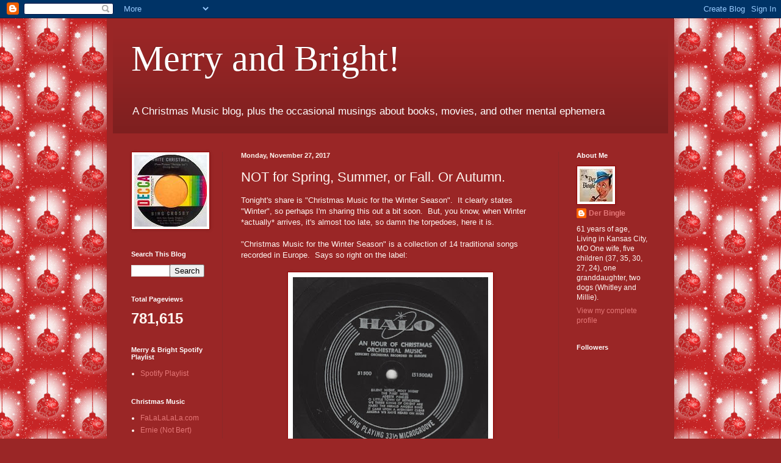

--- FILE ---
content_type: text/html; charset=UTF-8
request_url: https://merryandbright.blogspot.com/2017/11/not-for-spring-summer-or-fall-or-autumn.html
body_size: 19068
content:
<!DOCTYPE html>
<html class='v2' dir='ltr' xmlns='http://www.w3.org/1999/xhtml' xmlns:b='http://www.google.com/2005/gml/b' xmlns:data='http://www.google.com/2005/gml/data' xmlns:expr='http://www.google.com/2005/gml/expr'>
<head>
<link href='https://www.blogger.com/static/v1/widgets/335934321-css_bundle_v2.css' rel='stylesheet' type='text/css'/>
<meta content='width=1100' name='viewport'/>
<meta content='text/html; charset=UTF-8' http-equiv='Content-Type'/>
<meta content='blogger' name='generator'/>
<link href='https://merryandbright.blogspot.com/favicon.ico' rel='icon' type='image/x-icon'/>
<link href='https://merryandbright.blogspot.com/2017/11/not-for-spring-summer-or-fall-or-autumn.html' rel='canonical'/>
<link rel="alternate" type="application/atom+xml" title="Merry and Bright! - Atom" href="https://merryandbright.blogspot.com/feeds/posts/default" />
<link rel="alternate" type="application/rss+xml" title="Merry and Bright! - RSS" href="https://merryandbright.blogspot.com/feeds/posts/default?alt=rss" />
<link rel="service.post" type="application/atom+xml" title="Merry and Bright! - Atom" href="https://www.blogger.com/feeds/5209364737662874604/posts/default" />

<link rel="alternate" type="application/atom+xml" title="Merry and Bright! - Atom" href="https://merryandbright.blogspot.com/feeds/1706921079755006558/comments/default" />
<!--Can't find substitution for tag [blog.ieCssRetrofitLinks]-->
<link href='https://blogger.googleusercontent.com/img/b/R29vZ2xl/AVvXsEgxHOMeI5OJyoK_xlM5YMMXK9azP6UqI4RffuwSGEqRRPt3QNHM56URIdzRrFud7zl7brOiiENj3t9WuaE8ye_AUPqTZGDJk5EAiznbXjoArEjEEXmCxonXgqSoOAA4SJzIsbv7DF87KYn5/s320/CMftWS+Record.jpg' rel='image_src'/>
<meta content='https://merryandbright.blogspot.com/2017/11/not-for-spring-summer-or-fall-or-autumn.html' property='og:url'/>
<meta content='NOT for Spring, Summer, or Fall.  Or Autumn.' property='og:title'/>
<meta content='A Christmas Music Blog' property='og:description'/>
<meta content='https://blogger.googleusercontent.com/img/b/R29vZ2xl/AVvXsEgxHOMeI5OJyoK_xlM5YMMXK9azP6UqI4RffuwSGEqRRPt3QNHM56URIdzRrFud7zl7brOiiENj3t9WuaE8ye_AUPqTZGDJk5EAiznbXjoArEjEEXmCxonXgqSoOAA4SJzIsbv7DF87KYn5/w1200-h630-p-k-no-nu/CMftWS+Record.jpg' property='og:image'/>
<title>Merry and Bright!: NOT for Spring, Summer, or Fall.  Or Autumn.</title>
<meta content='Merry and Bright a Christmas music blog' name='description'/>
<meta content='christmas music blog' name='keywords'/>
<meta content='Der Bingle' name='Author'/>
<style id='page-skin-1' type='text/css'><!--
/*
-----------------------------------------------
Blogger Template Style
Name:     Simple
Designer: Blogger
URL:      www.blogger.com
----------------------------------------------- */
/* Content
----------------------------------------------- */
body {
font: normal normal 12px Arial, Tahoma, Helvetica, FreeSans, sans-serif;
color: #fff6f1;
background: #9a2626 url(//2.bp.blogspot.com/_wu3-hnPDhKs/TLTx9G7vzpI/AAAAAAAAAAg/v8f5nxeUuuE/s0-R/myspace_christmas_background09.gif) repeat scroll top center;
padding: 0 40px 40px 40px;
}
html body .region-inner {
min-width: 0;
max-width: 100%;
width: auto;
}
h2 {
font-size: 22px;
}
a:link {
text-decoration:none;
color: #e57777;
}
a:visited {
text-decoration:none;
color: #77e5e5;
}
a:hover {
text-decoration:underline;
color: #ffffff;
}
.body-fauxcolumn-outer .fauxcolumn-inner {
background: transparent none repeat scroll top left;
_background-image: none;
}
.body-fauxcolumn-outer .cap-top {
position: absolute;
z-index: 1;
height: 400px;
width: 100%;
}
.body-fauxcolumn-outer .cap-top .cap-left {
width: 100%;
background: transparent none repeat-x scroll top left;
_background-image: none;
}
.content-outer {
-moz-box-shadow: 0 0 40px rgba(0, 0, 0, .15);
-webkit-box-shadow: 0 0 5px rgba(0, 0, 0, .15);
-goog-ms-box-shadow: 0 0 10px #333333;
box-shadow: 0 0 40px rgba(0, 0, 0, .15);
margin-bottom: 1px;
}
.content-inner {
padding: 10px 10px;
}
.content-inner {
background-color: #9a2626;
}
/* Header
----------------------------------------------- */
.header-outer {
background: transparent url(//www.blogblog.com/1kt/simple/gradients_deep.png) repeat-x scroll 0 -400px;
_background-image: none;
}
.Header h1 {
font: normal normal 60px Georgia, Utopia, 'Palatino Linotype', Palatino, serif;
color: #ffffff;
text-shadow: -1px -1px 1px rgba(0, 0, 0, .2);
}
.Header h1 a {
color: #ffffff;
}
.Header .description {
font-size: 140%;
color: #ffffff;
}
.header-inner .Header .titlewrapper {
padding: 22px 30px;
}
.header-inner .Header .descriptionwrapper {
padding: 0 30px;
}
/* Tabs
----------------------------------------------- */
.tabs-inner .section:first-child {
border-top: 0 solid #772222;
}
.tabs-inner .section:first-child ul {
margin-top: -0;
border-top: 0 solid #772222;
border-left: 0 solid #772222;
border-right: 0 solid #772222;
}
.tabs-inner .widget ul {
background: #7e2a2a none repeat-x scroll 0 -800px;
_background-image: none;
border-bottom: 1px solid #772222;
margin-top: 1px;
margin-left: -30px;
margin-right: -30px;
}
.tabs-inner .widget li a {
display: inline-block;
padding: .6em 1em;
font: normal normal 14px Arial, Tahoma, Helvetica, FreeSans, sans-serif;
color: #ffffcf;
border-left: 1px solid #9a2626;
border-right: 0 solid #772222;
}
.tabs-inner .widget li:first-child a {
border-left: none;
}
.tabs-inner .widget li.selected a, .tabs-inner .widget li a:hover {
color: #ffffff;
background-color: #702d2d;
text-decoration: none;
}
/* Columns
----------------------------------------------- */
.main-outer {
border-top: 0 solid #8c2828;
}
.fauxcolumn-left-outer .fauxcolumn-inner {
border-right: 1px solid #8c2828;
}
.fauxcolumn-right-outer .fauxcolumn-inner {
border-left: 1px solid #8c2828;
}
/* Headings
----------------------------------------------- */
div.widget > h2,
div.widget h2.title {
margin: 0 0 1em 0;
font: normal bold 11px Arial, Tahoma, Helvetica, FreeSans, sans-serif;
color: #ffffff;
}
/* Widgets
----------------------------------------------- */
.widget .zippy {
color: #9c9c9c;
text-shadow: 2px 2px 1px rgba(0, 0, 0, .1);
}
.widget .popular-posts ul {
list-style: none;
}
/* Posts
----------------------------------------------- */
h2.date-header {
font: normal bold 11px Arial, Tahoma, Helvetica, FreeSans, sans-serif;
}
.date-header span {
background-color: transparent;
color: #fff5ee;
padding: inherit;
letter-spacing: inherit;
margin: inherit;
}
.main-inner {
padding-top: 30px;
padding-bottom: 30px;
}
.main-inner .column-center-inner {
padding: 0 15px;
}
.main-inner .column-center-inner .section {
margin: 0 15px;
}
.post {
margin: 0 0 25px 0;
}
h3.post-title, .comments h4 {
font: normal normal 22px Arial, Tahoma, Helvetica, FreeSans, sans-serif;
margin: .75em 0 0;
}
.post-body {
font-size: 110%;
line-height: 1.4;
position: relative;
}
.post-body img, .post-body .tr-caption-container, .Profile img, .Image img,
.BlogList .item-thumbnail img {
padding: 4px;
background: #ffffff;
border: 1px solid #950000;
-moz-box-shadow: 1px 1px 5px rgba(0, 0, 0, .1);
-webkit-box-shadow: 1px 1px 5px rgba(0, 0, 0, .1);
box-shadow: 1px 1px 5px rgba(0, 0, 0, .1);
}
.post-body img, .post-body .tr-caption-container {
padding: 8px;
}
.post-body .tr-caption-container {
color: #4a4a4a;
}
.post-body .tr-caption-container img {
padding: 0;
background: transparent;
border: none;
-moz-box-shadow: 0 0 0 rgba(0, 0, 0, .1);
-webkit-box-shadow: 0 0 0 rgba(0, 0, 0, .1);
box-shadow: 0 0 0 rgba(0, 0, 0, .1);
}
.post-header {
margin: 0 0 1.5em;
line-height: 1.6;
font-size: 90%;
}
.post-footer {
margin: 20px -2px 0;
padding: 5px 10px;
color: #eedece;
background-color: #8c2828;
border-bottom: 1px solid transparent;
line-height: 1.6;
font-size: 90%;
}
#comments .comment-author {
padding-top: 1.5em;
border-top: 1px solid #8c2828;
background-position: 0 1.5em;
}
#comments .comment-author:first-child {
padding-top: 0;
border-top: none;
}
.avatar-image-container {
margin: .2em 0 0;
}
#comments .avatar-image-container img {
border: 1px solid #950000;
}
/* Comments
----------------------------------------------- */
.comments .comments-content .icon.blog-author {
background-repeat: no-repeat;
background-image: url([data-uri]);
}
.comments .comments-content .loadmore a {
border-top: 1px solid #9c9c9c;
border-bottom: 1px solid #9c9c9c;
}
.comments .comment-thread.inline-thread {
background-color: #8c2828;
}
.comments .continue {
border-top: 2px solid #9c9c9c;
}
/* Accents
---------------------------------------------- */
.section-columns td.columns-cell {
border-left: 1px solid #8c2828;
}
.blog-pager {
background: transparent none no-repeat scroll top center;
}
.blog-pager-older-link, .home-link,
.blog-pager-newer-link {
background-color: #9a2626;
padding: 5px;
}
.footer-outer {
border-top: 0 dashed #bbbbbb;
}
/* Mobile
----------------------------------------------- */
body.mobile  {
background-size: auto;
}
.mobile .body-fauxcolumn-outer {
background: transparent none repeat scroll top left;
}
.mobile .body-fauxcolumn-outer .cap-top {
background-size: 100% auto;
}
.mobile .content-outer {
-webkit-box-shadow: 0 0 3px rgba(0, 0, 0, .15);
box-shadow: 0 0 3px rgba(0, 0, 0, .15);
}
.mobile .tabs-inner .widget ul {
margin-left: 0;
margin-right: 0;
}
.mobile .post {
margin: 0;
}
.mobile .main-inner .column-center-inner .section {
margin: 0;
}
.mobile .date-header span {
padding: 0.1em 10px;
margin: 0 -10px;
}
.mobile h3.post-title {
margin: 0;
}
.mobile .blog-pager {
background: transparent none no-repeat scroll top center;
}
.mobile .footer-outer {
border-top: none;
}
.mobile .main-inner, .mobile .footer-inner {
background-color: #9a2626;
}
.mobile-index-contents {
color: #fff6f1;
}
.mobile-link-button {
background-color: #e57777;
}
.mobile-link-button a:link, .mobile-link-button a:visited {
color: #882222;
}
.mobile .tabs-inner .section:first-child {
border-top: none;
}
.mobile .tabs-inner .PageList .widget-content {
background-color: #702d2d;
color: #ffffff;
border-top: 1px solid #772222;
border-bottom: 1px solid #772222;
}
.mobile .tabs-inner .PageList .widget-content .pagelist-arrow {
border-left: 1px solid #772222;
}

--></style>
<style id='template-skin-1' type='text/css'><!--
body {
min-width: 930px;
}
.content-outer, .content-fauxcolumn-outer, .region-inner {
min-width: 930px;
max-width: 930px;
_width: 930px;
}
.main-inner .columns {
padding-left: 180px;
padding-right: 180px;
}
.main-inner .fauxcolumn-center-outer {
left: 180px;
right: 180px;
/* IE6 does not respect left and right together */
_width: expression(this.parentNode.offsetWidth -
parseInt("180px") -
parseInt("180px") + 'px');
}
.main-inner .fauxcolumn-left-outer {
width: 180px;
}
.main-inner .fauxcolumn-right-outer {
width: 180px;
}
.main-inner .column-left-outer {
width: 180px;
right: 100%;
margin-left: -180px;
}
.main-inner .column-right-outer {
width: 180px;
margin-right: -180px;
}
#layout {
min-width: 0;
}
#layout .content-outer {
min-width: 0;
width: 800px;
}
#layout .region-inner {
min-width: 0;
width: auto;
}
body#layout div.add_widget {
padding: 8px;
}
body#layout div.add_widget a {
margin-left: 32px;
}
--></style>
<style>
    body {background-image:url(\/\/2.bp.blogspot.com\/_wu3-hnPDhKs\/TLTx9G7vzpI\/AAAAAAAAAAg\/v8f5nxeUuuE\/s0-R\/myspace_christmas_background09.gif);}
    
@media (max-width: 200px) { body {background-image:url(\/\/2.bp.blogspot.com\/_wu3-hnPDhKs\/TLTx9G7vzpI\/AAAAAAAAAAg\/v8f5nxeUuuE\/w200-R\/myspace_christmas_background09.gif);}}
@media (max-width: 400px) and (min-width: 201px) { body {background-image:url(\/\/2.bp.blogspot.com\/_wu3-hnPDhKs\/TLTx9G7vzpI\/AAAAAAAAAAg\/v8f5nxeUuuE\/w400-R\/myspace_christmas_background09.gif);}}
@media (max-width: 800px) and (min-width: 401px) { body {background-image:url(\/\/2.bp.blogspot.com\/_wu3-hnPDhKs\/TLTx9G7vzpI\/AAAAAAAAAAg\/v8f5nxeUuuE\/w800-R\/myspace_christmas_background09.gif);}}
@media (max-width: 1200px) and (min-width: 801px) { body {background-image:url(\/\/2.bp.blogspot.com\/_wu3-hnPDhKs\/TLTx9G7vzpI\/AAAAAAAAAAg\/v8f5nxeUuuE\/w1200-R\/myspace_christmas_background09.gif);}}
/* Last tag covers anything over one higher than the previous max-size cap. */
@media (min-width: 1201px) { body {background-image:url(\/\/2.bp.blogspot.com\/_wu3-hnPDhKs\/TLTx9G7vzpI\/AAAAAAAAAAg\/v8f5nxeUuuE\/w1600-R\/myspace_christmas_background09.gif);}}
  </style>
<link href='https://www.blogger.com/dyn-css/authorization.css?targetBlogID=5209364737662874604&amp;zx=0a5168c4-5925-4d6d-8327-6d95aa4a1300' media='none' onload='if(media!=&#39;all&#39;)media=&#39;all&#39;' rel='stylesheet'/><noscript><link href='https://www.blogger.com/dyn-css/authorization.css?targetBlogID=5209364737662874604&amp;zx=0a5168c4-5925-4d6d-8327-6d95aa4a1300' rel='stylesheet'/></noscript>
<meta name='google-adsense-platform-account' content='ca-host-pub-1556223355139109'/>
<meta name='google-adsense-platform-domain' content='blogspot.com'/>

</head>
<body class='loading variant-deep'>
<div class='navbar section' id='navbar' name='Navbar'><div class='widget Navbar' data-version='1' id='Navbar1'><script type="text/javascript">
    function setAttributeOnload(object, attribute, val) {
      if(window.addEventListener) {
        window.addEventListener('load',
          function(){ object[attribute] = val; }, false);
      } else {
        window.attachEvent('onload', function(){ object[attribute] = val; });
      }
    }
  </script>
<div id="navbar-iframe-container"></div>
<script type="text/javascript" src="https://apis.google.com/js/platform.js"></script>
<script type="text/javascript">
      gapi.load("gapi.iframes:gapi.iframes.style.bubble", function() {
        if (gapi.iframes && gapi.iframes.getContext) {
          gapi.iframes.getContext().openChild({
              url: 'https://www.blogger.com/navbar/5209364737662874604?po\x3d1706921079755006558\x26origin\x3dhttps://merryandbright.blogspot.com',
              where: document.getElementById("navbar-iframe-container"),
              id: "navbar-iframe"
          });
        }
      });
    </script><script type="text/javascript">
(function() {
var script = document.createElement('script');
script.type = 'text/javascript';
script.src = '//pagead2.googlesyndication.com/pagead/js/google_top_exp.js';
var head = document.getElementsByTagName('head')[0];
if (head) {
head.appendChild(script);
}})();
</script>
</div></div>
<div class='body-fauxcolumns'>
<div class='fauxcolumn-outer body-fauxcolumn-outer'>
<div class='cap-top'>
<div class='cap-left'></div>
<div class='cap-right'></div>
</div>
<div class='fauxborder-left'>
<div class='fauxborder-right'></div>
<div class='fauxcolumn-inner'>
</div>
</div>
<div class='cap-bottom'>
<div class='cap-left'></div>
<div class='cap-right'></div>
</div>
</div>
</div>
<div class='content'>
<div class='content-fauxcolumns'>
<div class='fauxcolumn-outer content-fauxcolumn-outer'>
<div class='cap-top'>
<div class='cap-left'></div>
<div class='cap-right'></div>
</div>
<div class='fauxborder-left'>
<div class='fauxborder-right'></div>
<div class='fauxcolumn-inner'>
</div>
</div>
<div class='cap-bottom'>
<div class='cap-left'></div>
<div class='cap-right'></div>
</div>
</div>
</div>
<div class='content-outer'>
<div class='content-cap-top cap-top'>
<div class='cap-left'></div>
<div class='cap-right'></div>
</div>
<div class='fauxborder-left content-fauxborder-left'>
<div class='fauxborder-right content-fauxborder-right'></div>
<div class='content-inner'>
<header>
<div class='header-outer'>
<div class='header-cap-top cap-top'>
<div class='cap-left'></div>
<div class='cap-right'></div>
</div>
<div class='fauxborder-left header-fauxborder-left'>
<div class='fauxborder-right header-fauxborder-right'></div>
<div class='region-inner header-inner'>
<div class='header section' id='header' name='Header'><div class='widget Header' data-version='1' id='Header1'>
<div id='header-inner'>
<div class='titlewrapper'>
<h1 class='title'>
<a href='https://merryandbright.blogspot.com/'>
Merry and Bright!
</a>
</h1>
</div>
<div class='descriptionwrapper'>
<p class='description'><span>A Christmas Music blog, plus the occasional musings about books, movies, and other mental ephemera</span></p>
</div>
</div>
</div></div>
</div>
</div>
<div class='header-cap-bottom cap-bottom'>
<div class='cap-left'></div>
<div class='cap-right'></div>
</div>
</div>
</header>
<div class='tabs-outer'>
<div class='tabs-cap-top cap-top'>
<div class='cap-left'></div>
<div class='cap-right'></div>
</div>
<div class='fauxborder-left tabs-fauxborder-left'>
<div class='fauxborder-right tabs-fauxborder-right'></div>
<div class='region-inner tabs-inner'>
<div class='tabs no-items section' id='crosscol' name='Cross-Column'></div>
<div class='tabs no-items section' id='crosscol-overflow' name='Cross-Column 2'></div>
</div>
</div>
<div class='tabs-cap-bottom cap-bottom'>
<div class='cap-left'></div>
<div class='cap-right'></div>
</div>
</div>
<div class='main-outer'>
<div class='main-cap-top cap-top'>
<div class='cap-left'></div>
<div class='cap-right'></div>
</div>
<div class='fauxborder-left main-fauxborder-left'>
<div class='fauxborder-right main-fauxborder-right'></div>
<div class='region-inner main-inner'>
<div class='columns fauxcolumns'>
<div class='fauxcolumn-outer fauxcolumn-center-outer'>
<div class='cap-top'>
<div class='cap-left'></div>
<div class='cap-right'></div>
</div>
<div class='fauxborder-left'>
<div class='fauxborder-right'></div>
<div class='fauxcolumn-inner'>
</div>
</div>
<div class='cap-bottom'>
<div class='cap-left'></div>
<div class='cap-right'></div>
</div>
</div>
<div class='fauxcolumn-outer fauxcolumn-left-outer'>
<div class='cap-top'>
<div class='cap-left'></div>
<div class='cap-right'></div>
</div>
<div class='fauxborder-left'>
<div class='fauxborder-right'></div>
<div class='fauxcolumn-inner'>
</div>
</div>
<div class='cap-bottom'>
<div class='cap-left'></div>
<div class='cap-right'></div>
</div>
</div>
<div class='fauxcolumn-outer fauxcolumn-right-outer'>
<div class='cap-top'>
<div class='cap-left'></div>
<div class='cap-right'></div>
</div>
<div class='fauxborder-left'>
<div class='fauxborder-right'></div>
<div class='fauxcolumn-inner'>
</div>
</div>
<div class='cap-bottom'>
<div class='cap-left'></div>
<div class='cap-right'></div>
</div>
</div>
<!-- corrects IE6 width calculation -->
<div class='columns-inner'>
<div class='column-center-outer'>
<div class='column-center-inner'>
<div class='main section' id='main' name='Main'><div class='widget Blog' data-version='1' id='Blog1'>
<div class='blog-posts hfeed'>

          <div class="date-outer">
        
<h2 class='date-header'><span>Monday, November 27, 2017</span></h2>

          <div class="date-posts">
        
<div class='post-outer'>
<div class='post hentry uncustomized-post-template' itemprop='blogPost' itemscope='itemscope' itemtype='http://schema.org/BlogPosting'>
<meta content='https://blogger.googleusercontent.com/img/b/R29vZ2xl/AVvXsEgxHOMeI5OJyoK_xlM5YMMXK9azP6UqI4RffuwSGEqRRPt3QNHM56URIdzRrFud7zl7brOiiENj3t9WuaE8ye_AUPqTZGDJk5EAiznbXjoArEjEEXmCxonXgqSoOAA4SJzIsbv7DF87KYn5/s320/CMftWS+Record.jpg' itemprop='image_url'/>
<meta content='5209364737662874604' itemprop='blogId'/>
<meta content='1706921079755006558' itemprop='postId'/>
<a name='1706921079755006558'></a>
<h3 class='post-title entry-title' itemprop='name'>
NOT for Spring, Summer, or Fall.  Or Autumn.
</h3>
<div class='post-header'>
<div class='post-header-line-1'></div>
</div>
<div class='post-body entry-content' id='post-body-1706921079755006558' itemprop='description articleBody'>
Tonight's share is "Christmas Music for the Winter Season".&nbsp; It clearly states "Winter", so perhaps I'm sharing this out a bit soon.&nbsp; But, you know, when Winter *actually* arrives, it's almost too late, so damn the torpedoes, here it is.&nbsp;<br />
<br />
"Christmas Music for the Winter Season" is a collection of 14 traditional songs recorded in Europe.&nbsp; Says so right on the label:<br />
<br />
<div class="separator" style="clear: both; text-align: center;">
<a href="https://blogger.googleusercontent.com/img/b/R29vZ2xl/AVvXsEgxHOMeI5OJyoK_xlM5YMMXK9azP6UqI4RffuwSGEqRRPt3QNHM56URIdzRrFud7zl7brOiiENj3t9WuaE8ye_AUPqTZGDJk5EAiznbXjoArEjEEXmCxonXgqSoOAA4SJzIsbv7DF87KYn5/s1600/CMftWS+Record.jpg" imageanchor="1" style="margin-left: 1em; margin-right: 1em;"><img border="0" data-original-height="1560" data-original-width="1566" height="318" src="https://blogger.googleusercontent.com/img/b/R29vZ2xl/AVvXsEgxHOMeI5OJyoK_xlM5YMMXK9azP6UqI4RffuwSGEqRRPt3QNHM56URIdzRrFud7zl7brOiiENj3t9WuaE8ye_AUPqTZGDJk5EAiznbXjoArEjEEXmCxonXgqSoOAA4SJzIsbv7DF87KYn5/s320/CMftWS+Record.jpg" width="320" /></a></div>
<br />
Side A contains more spiritual carols - "Silent Night", "The First Noel", "Adeste Fideles" and so on.&nbsp; Side B is the more secular side, your "White Christmas", your "Jingle Bells".&nbsp; Well, maybe not "your" "Jingle Bells".&nbsp; The arrange is very creative, and contains a segment where the orchestra goes off somewhere for a bit of a waltz before returning to your standard jingling and dashing through the snow.<br />
<br />
All in all, it's a pretty nice little record.&nbsp; It shows its age in places, so there is a tad bit of noise, but overall it's very pretty seasonal music and I think you'll like it.<br />
<br />
<div class="separator" style="clear: both; text-align: center;">
<a href="https://blogger.googleusercontent.com/img/b/R29vZ2xl/AVvXsEiqkRk6JUKfB_y1pR9OHNWXXUu41u0ae2KpV4OSb_6rtrjc3Wy8e5l61MucfmVqS82DCJrC5ucRzg8O24GlMSfErUl76__XAaHyPIZ3DibN_TYqPedQh8U6z_0-8suZsRNvsOPPYsL8X0r2/s1600/CMftWS+Front.jpg" imageanchor="1" style="margin-left: 1em; margin-right: 1em;"><img border="0" data-original-height="1600" data-original-width="1600" height="320" src="https://blogger.googleusercontent.com/img/b/R29vZ2xl/AVvXsEiqkRk6JUKfB_y1pR9OHNWXXUu41u0ae2KpV4OSb_6rtrjc3Wy8e5l61MucfmVqS82DCJrC5ucRzg8O24GlMSfErUl76__XAaHyPIZ3DibN_TYqPedQh8U6z_0-8suZsRNvsOPPYsL8X0r2/s320/CMftWS+Front.jpg" width="319" /></a></div>
<br />
Wait!&nbsp; Did I say 14 songs?&nbsp; This record is a futurist trend setter, folks.&nbsp; Remember the early days of CDs, when bands would have a hidden, extra song on the CD?&nbsp; Not listed on the label, and sometimes it would be hidden after 7 minutes of silence on the last track.&nbsp; Well, there are 15 songs here, friends.&nbsp; 15!&nbsp; Says 14 on the album cover, says 14 on the labels.&nbsp; But, there's an extra cut of "Jingle Bells", a whole different arrangement, closing out the record.&nbsp; Those sneaky orchestral Europeans :-)<br />
<br />
Oh, and as another highlight, you get both "March of the Toys" and "March of Toys".&nbsp; Yep.<br />
<br />
Lastly, the back cover's orientation was maintained in the image file.&nbsp; It is oriented at a 90 degree angle from the front.&nbsp;<br />
<br />
This album was lent to me by ol' buddy Tom W. (hence the "W" crayoned in on the cover next to Santa).&nbsp; Buddy Tom's records will be featured again here a few times this season.<br />
<br />
Please enjoy fifteen songs by a European orchestra recorded secretly one midnight in the Black Forest...<br />
<a href="https://drive.google.com/open?id=0B5lBv85nDzSSRVFtRkVfbm9vMjQ"><br /></a>
<a href="https://drive.google.com/open?id=0B5lBv85nDzSSRVFtRkVfbm9vMjQ">download link</a><br />
<br />
<div style='clear: both;'></div>
</div>
<div class='post-footer'>
<div class='post-footer-line post-footer-line-1'>
<span class='post-author vcard'>
Posted by
<span class='fn' itemprop='author' itemscope='itemscope' itemtype='http://schema.org/Person'>
<meta content='https://www.blogger.com/profile/04715110164755826620' itemprop='url'/>
<a class='g-profile' href='https://www.blogger.com/profile/04715110164755826620' rel='author' title='author profile'>
<span itemprop='name'>Der Bingle</span>
</a>
</span>
</span>
<span class='post-timestamp'>
at
<meta content='https://merryandbright.blogspot.com/2017/11/not-for-spring-summer-or-fall-or-autumn.html' itemprop='url'/>
<a class='timestamp-link' href='https://merryandbright.blogspot.com/2017/11/not-for-spring-summer-or-fall-or-autumn.html' rel='bookmark' title='permanent link'><abbr class='published' itemprop='datePublished' title='2017-11-27T18:10:00-08:00'>6:10&#8239;PM</abbr></a>
</span>
<span class='post-comment-link'>
</span>
<span class='post-icons'>
<span class='item-control blog-admin pid-640418876'>
<a href='https://www.blogger.com/post-edit.g?blogID=5209364737662874604&postID=1706921079755006558&from=pencil' title='Edit Post'>
<img alt='' class='icon-action' height='18' src='https://resources.blogblog.com/img/icon18_edit_allbkg.gif' width='18'/>
</a>
</span>
</span>
<div class='post-share-buttons goog-inline-block'>
<a class='goog-inline-block share-button sb-email' href='https://www.blogger.com/share-post.g?blogID=5209364737662874604&postID=1706921079755006558&target=email' target='_blank' title='Email This'><span class='share-button-link-text'>Email This</span></a><a class='goog-inline-block share-button sb-blog' href='https://www.blogger.com/share-post.g?blogID=5209364737662874604&postID=1706921079755006558&target=blog' onclick='window.open(this.href, "_blank", "height=270,width=475"); return false;' target='_blank' title='BlogThis!'><span class='share-button-link-text'>BlogThis!</span></a><a class='goog-inline-block share-button sb-twitter' href='https://www.blogger.com/share-post.g?blogID=5209364737662874604&postID=1706921079755006558&target=twitter' target='_blank' title='Share to X'><span class='share-button-link-text'>Share to X</span></a><a class='goog-inline-block share-button sb-facebook' href='https://www.blogger.com/share-post.g?blogID=5209364737662874604&postID=1706921079755006558&target=facebook' onclick='window.open(this.href, "_blank", "height=430,width=640"); return false;' target='_blank' title='Share to Facebook'><span class='share-button-link-text'>Share to Facebook</span></a><a class='goog-inline-block share-button sb-pinterest' href='https://www.blogger.com/share-post.g?blogID=5209364737662874604&postID=1706921079755006558&target=pinterest' target='_blank' title='Share to Pinterest'><span class='share-button-link-text'>Share to Pinterest</span></a>
</div>
</div>
<div class='post-footer-line post-footer-line-2'>
<span class='post-labels'>
</span>
</div>
<div class='post-footer-line post-footer-line-3'>
<span class='post-location'>
</span>
</div>
</div>
</div>
<div class='comments' id='comments'>
<a name='comments'></a>
<h4>1 comment:</h4>
<div class='comments-content'>
<script async='async' src='' type='text/javascript'></script>
<script type='text/javascript'>
    (function() {
      var items = null;
      var msgs = null;
      var config = {};

// <![CDATA[
      var cursor = null;
      if (items && items.length > 0) {
        cursor = parseInt(items[items.length - 1].timestamp) + 1;
      }

      var bodyFromEntry = function(entry) {
        var text = (entry &&
                    ((entry.content && entry.content.$t) ||
                     (entry.summary && entry.summary.$t))) ||
            '';
        if (entry && entry.gd$extendedProperty) {
          for (var k in entry.gd$extendedProperty) {
            if (entry.gd$extendedProperty[k].name == 'blogger.contentRemoved') {
              return '<span class="deleted-comment">' + text + '</span>';
            }
          }
        }
        return text;
      }

      var parse = function(data) {
        cursor = null;
        var comments = [];
        if (data && data.feed && data.feed.entry) {
          for (var i = 0, entry; entry = data.feed.entry[i]; i++) {
            var comment = {};
            // comment ID, parsed out of the original id format
            var id = /blog-(\d+).post-(\d+)/.exec(entry.id.$t);
            comment.id = id ? id[2] : null;
            comment.body = bodyFromEntry(entry);
            comment.timestamp = Date.parse(entry.published.$t) + '';
            if (entry.author && entry.author.constructor === Array) {
              var auth = entry.author[0];
              if (auth) {
                comment.author = {
                  name: (auth.name ? auth.name.$t : undefined),
                  profileUrl: (auth.uri ? auth.uri.$t : undefined),
                  avatarUrl: (auth.gd$image ? auth.gd$image.src : undefined)
                };
              }
            }
            if (entry.link) {
              if (entry.link[2]) {
                comment.link = comment.permalink = entry.link[2].href;
              }
              if (entry.link[3]) {
                var pid = /.*comments\/default\/(\d+)\?.*/.exec(entry.link[3].href);
                if (pid && pid[1]) {
                  comment.parentId = pid[1];
                }
              }
            }
            comment.deleteclass = 'item-control blog-admin';
            if (entry.gd$extendedProperty) {
              for (var k in entry.gd$extendedProperty) {
                if (entry.gd$extendedProperty[k].name == 'blogger.itemClass') {
                  comment.deleteclass += ' ' + entry.gd$extendedProperty[k].value;
                } else if (entry.gd$extendedProperty[k].name == 'blogger.displayTime') {
                  comment.displayTime = entry.gd$extendedProperty[k].value;
                }
              }
            }
            comments.push(comment);
          }
        }
        return comments;
      };

      var paginator = function(callback) {
        if (hasMore()) {
          var url = config.feed + '?alt=json&v=2&orderby=published&reverse=false&max-results=50';
          if (cursor) {
            url += '&published-min=' + new Date(cursor).toISOString();
          }
          window.bloggercomments = function(data) {
            var parsed = parse(data);
            cursor = parsed.length < 50 ? null
                : parseInt(parsed[parsed.length - 1].timestamp) + 1
            callback(parsed);
            window.bloggercomments = null;
          }
          url += '&callback=bloggercomments';
          var script = document.createElement('script');
          script.type = 'text/javascript';
          script.src = url;
          document.getElementsByTagName('head')[0].appendChild(script);
        }
      };
      var hasMore = function() {
        return !!cursor;
      };
      var getMeta = function(key, comment) {
        if ('iswriter' == key) {
          var matches = !!comment.author
              && comment.author.name == config.authorName
              && comment.author.profileUrl == config.authorUrl;
          return matches ? 'true' : '';
        } else if ('deletelink' == key) {
          return config.baseUri + '/comment/delete/'
               + config.blogId + '/' + comment.id;
        } else if ('deleteclass' == key) {
          return comment.deleteclass;
        }
        return '';
      };

      var replybox = null;
      var replyUrlParts = null;
      var replyParent = undefined;

      var onReply = function(commentId, domId) {
        if (replybox == null) {
          // lazily cache replybox, and adjust to suit this style:
          replybox = document.getElementById('comment-editor');
          if (replybox != null) {
            replybox.height = '250px';
            replybox.style.display = 'block';
            replyUrlParts = replybox.src.split('#');
          }
        }
        if (replybox && (commentId !== replyParent)) {
          replybox.src = '';
          document.getElementById(domId).insertBefore(replybox, null);
          replybox.src = replyUrlParts[0]
              + (commentId ? '&parentID=' + commentId : '')
              + '#' + replyUrlParts[1];
          replyParent = commentId;
        }
      };

      var hash = (window.location.hash || '#').substring(1);
      var startThread, targetComment;
      if (/^comment-form_/.test(hash)) {
        startThread = hash.substring('comment-form_'.length);
      } else if (/^c[0-9]+$/.test(hash)) {
        targetComment = hash.substring(1);
      }

      // Configure commenting API:
      var configJso = {
        'maxDepth': config.maxThreadDepth
      };
      var provider = {
        'id': config.postId,
        'data': items,
        'loadNext': paginator,
        'hasMore': hasMore,
        'getMeta': getMeta,
        'onReply': onReply,
        'rendered': true,
        'initComment': targetComment,
        'initReplyThread': startThread,
        'config': configJso,
        'messages': msgs
      };

      var render = function() {
        if (window.goog && window.goog.comments) {
          var holder = document.getElementById('comment-holder');
          window.goog.comments.render(holder, provider);
        }
      };

      // render now, or queue to render when library loads:
      if (window.goog && window.goog.comments) {
        render();
      } else {
        window.goog = window.goog || {};
        window.goog.comments = window.goog.comments || {};
        window.goog.comments.loadQueue = window.goog.comments.loadQueue || [];
        window.goog.comments.loadQueue.push(render);
      }
    })();
// ]]>
  </script>
<div id='comment-holder'>
<div class="comment-thread toplevel-thread"><ol id="top-ra"><li class="comment" id="c5029342948778743554"><div class="avatar-image-container"><img src="//www.blogger.com/img/blogger_logo_round_35.png" alt=""/></div><div class="comment-block"><div class="comment-header"><cite class="user"><a href="https://www.blogger.com/profile/01565854395188018355" rel="nofollow">tymime</a></cite><span class="icon user "></span><span class="datetime secondary-text"><a rel="nofollow" href="https://merryandbright.blogspot.com/2017/11/not-for-spring-summer-or-fall-or-autumn.html?showComment=1512096865589#c5029342948778743554">November 30, 2017 at 6:54&#8239;PM</a></span></div><p class="comment-content">I have a download of this album from another blog that&#39;s got the tracks in a different order on another label- same cover though. Weird.</p><span class="comment-actions secondary-text"><a class="comment-reply" target="_self" data-comment-id="5029342948778743554">Reply</a><span class="item-control blog-admin blog-admin pid-100075621"><a target="_self" href="https://www.blogger.com/comment/delete/5209364737662874604/5029342948778743554">Delete</a></span></span></div><div class="comment-replies"><div id="c5029342948778743554-rt" class="comment-thread inline-thread hidden"><span class="thread-toggle thread-expanded"><span class="thread-arrow"></span><span class="thread-count"><a target="_self">Replies</a></span></span><ol id="c5029342948778743554-ra" class="thread-chrome thread-expanded"><div></div><div id="c5029342948778743554-continue" class="continue"><a class="comment-reply" target="_self" data-comment-id="5029342948778743554">Reply</a></div></ol></div></div><div class="comment-replybox-single" id="c5029342948778743554-ce"></div></li></ol><div id="top-continue" class="continue"><a class="comment-reply" target="_self">Add comment</a></div><div class="comment-replybox-thread" id="top-ce"></div><div class="loadmore hidden" data-post-id="1706921079755006558"><a target="_self">Load more...</a></div></div>
</div>
</div>
<p class='comment-footer'>
<div class='comment-form'>
<a name='comment-form'></a>
<p>
</p>
<a href='https://www.blogger.com/comment/frame/5209364737662874604?po=1706921079755006558&hl=en&saa=85391&origin=https://merryandbright.blogspot.com' id='comment-editor-src'></a>
<iframe allowtransparency='true' class='blogger-iframe-colorize blogger-comment-from-post' frameborder='0' height='410px' id='comment-editor' name='comment-editor' src='' width='100%'></iframe>
<script src='https://www.blogger.com/static/v1/jsbin/2830521187-comment_from_post_iframe.js' type='text/javascript'></script>
<script type='text/javascript'>
      BLOG_CMT_createIframe('https://www.blogger.com/rpc_relay.html');
    </script>
</div>
</p>
<div id='backlinks-container'>
<div id='Blog1_backlinks-container'>
</div>
</div>
</div>
</div>

        </div></div>
      
</div>
<div class='blog-pager' id='blog-pager'>
<span id='blog-pager-newer-link'>
<a class='blog-pager-newer-link' href='https://merryandbright.blogspot.com/2017/11/artist-interview-katie-garibaldi-home.html' id='Blog1_blog-pager-newer-link' title='Newer Post'>Newer Post</a>
</span>
<span id='blog-pager-older-link'>
<a class='blog-pager-older-link' href='https://merryandbright.blogspot.com/2017/11/dig-this-start-to-sharing-season.html' id='Blog1_blog-pager-older-link' title='Older Post'>Older Post</a>
</span>
<a class='home-link' href='https://merryandbright.blogspot.com/'>Home</a>
</div>
<div class='clear'></div>
<div class='post-feeds'>
<div class='feed-links'>
Subscribe to:
<a class='feed-link' href='https://merryandbright.blogspot.com/feeds/1706921079755006558/comments/default' target='_blank' type='application/atom+xml'>Post Comments (Atom)</a>
</div>
</div>
</div></div>
</div>
</div>
<div class='column-left-outer'>
<div class='column-left-inner'>
<aside>
<div class='sidebar section' id='sidebar-left-1'><div class='widget Image' data-version='1' id='Image2'>
<div class='widget-content'>
<img alt='' height='118' id='Image2_img' src='https://blogger.googleusercontent.com/img/b/R29vZ2xl/AVvXsEg62H028jPmQOCHeeLQIFhoBD4gqCvAd9J4434jwV1k9ILONr0b-bWs_Df164EDNswNE_zwOdWnJen-wl7E6pyYX9Yq4t0gx1pf1vNBxV7KMVaSUgzQQQU85sOVTU3UPFLBoIjq8kE4wDl2/s170/bing-crosby-white-xmas.jpg' width='119'/>
<br/>
</div>
<div class='clear'></div>
</div><div class='widget BlogSearch' data-version='1' id='BlogSearch1'>
<h2 class='title'>Search This Blog</h2>
<div class='widget-content'>
<div id='BlogSearch1_form'>
<form action='https://merryandbright.blogspot.com/search' class='gsc-search-box' target='_top'>
<table cellpadding='0' cellspacing='0' class='gsc-search-box'>
<tbody>
<tr>
<td class='gsc-input'>
<input autocomplete='off' class='gsc-input' name='q' size='10' title='search' type='text' value=''/>
</td>
<td class='gsc-search-button'>
<input class='gsc-search-button' title='search' type='submit' value='Search'/>
</td>
</tr>
</tbody>
</table>
</form>
</div>
</div>
<div class='clear'></div>
</div><div class='widget Stats' data-version='1' id='Stats1'>
<h2>Total Pageviews</h2>
<div class='widget-content'>
<div id='Stats1_content' style='display: none;'>
<span class='counter-wrapper text-counter-wrapper' id='Stats1_totalCount'>
</span>
<div class='clear'></div>
</div>
</div>
</div><div class='widget LinkList' data-version='1' id='LinkList6'>
<h2>Merry &amp; Bright Spotify Playlist</h2>
<div class='widget-content'>
<ul>
<li><a href='https://open.spotify.com/playlist/0F1EboZGTbRopKEiQ4ZMkl?si=qVRsgpjfS7WT0hFm2FCy_w'>Spotify Playlist</a></li>
</ul>
<div class='clear'></div>
</div>
</div><div class='widget LinkList' data-version='1' id='LinkList1'>
<h2>Christmas Music</h2>
<div class='widget-content'>
<ul>
<li><a href='http://falalalala.com/'>FaLaLaLaLa.com</a></li>
<li><a href='http://ernienotbert.blogspot.com/'>Ernie (Not Bert)</a></li>
<li><a href='http://www.hipchristmas.com/'>Hip Christmas</a></li>
<li><a href='https://christmasunderground.com/'>Christmas Underground</a></li>
<li><a href='http://christmasagogo.blogspot.com/'>Christmas A Go Go</a></li>
<li><a href='http://mistletunes.com/'>Mistletunes</a></li>
<li><a href='http://www.soundsofchristmas.com/'>Sounds of Christmas</a></li>
<li><a href='https://bigboxochristmas.tumblr.com/'>Sacred Cowboy's Big Box O' Christmas</a></li>
<li><a href='http://musicyouwont.blogspot.com/'>MY(P)WHAE</a></li>
<li><a href='http://www.marksholidaymixcds.net/#'>Mark's Holiday Mix CDs</a></li>
<li><a href='http://records.christmas/'>records.christmas</a></li>
<li><a href='https://christmasmix.wordpress.com/'>Amelia's Christmas Mixes</a></li>
<li><a href='http://bellsrringing.blogspot.com/'>Bells Will Be Ringing</a></li>
</ul>
<div class='clear'></div>
</div>
</div><div class='widget LinkList' data-version='1' id='LinkList3'>
<h2>Holiday Happenings</h2>
<div class='widget-content'>
<ul>
<li><a href='http://www.christmastvhistory.com/'>Christmas TV History</a></li>
<li><a href='https://weirdchristmas.com/'>Weird Christmas</a></li>
<li><a href='http://mymerrychristmas.com/'>My Merry Christmas</a></li>
<li><a href='http://elvesbells.blogspot.com/'>Elves Bells!</a></li>
<li><a href='http://santasworkingovertime.blogspot.com/'>Santas Working Overtime</a></li>
</ul>
<div class='clear'></div>
</div>
</div><div class='widget LinkList' data-version='1' id='LinkList4'>
<h2>Music Sharity</h2>
<div class='widget-content'>
<ul>
<li><a href='http://big10inchrecord.blogspot.com/'>Big 10-Inch Record</a></li>
</ul>
<div class='clear'></div>
</div>
</div><div class='widget LinkList' data-version='1' id='LinkList2'>
<h2>Blogs and Sites</h2>
<div class='widget-content'>
<ul>
<li><a href='https://timneelystuff.wordpress.com/'>Tim Neely Stuff</a></li>
<li><a href='http://gregslounge.blogspot.com/'>Greg's Lounge</a></li>
<li><a href='http://jillainerecords.blogspot.com/'>Jillaine Records Blog</a></li>
<li><a href='http://sophiemadeleine.tumblr.com/'>Sophieland</a></li>
<li><a href='http://roundthebase.blogspot.com/'>Rounding the Bases</a></li>
</ul>
<div class='clear'></div>
</div>
</div></div>
</aside>
</div>
</div>
<div class='column-right-outer'>
<div class='column-right-inner'>
<aside>
<div class='sidebar section' id='sidebar-right-1'><div class='widget Profile' data-version='1' id='Profile1'>
<h2>About Me</h2>
<div class='widget-content'>
<a href='https://www.blogger.com/profile/04715110164755826620'><img alt='My photo' class='profile-img' height='54' src='//blogger.googleusercontent.com/img/b/R29vZ2xl/AVvXsEhZyWh9H7nlzgX75D8a4LvTsxDmBwzPYgyjegaov7UrCOVX29mLu22gLCexa2r9Y0HoamFVutX91WxYPINBggcpRhr99O3h2pTDRHfQpBD07w8EEheoE8mTd6Vw8TszeQ/s54/*' width='54'/></a>
<dl class='profile-datablock'>
<dt class='profile-data'>
<a class='profile-name-link g-profile' href='https://www.blogger.com/profile/04715110164755826620' rel='author' style='background-image: url(//www.blogger.com/img/logo-16.png);'>
Der Bingle
</a>
</dt>
<dd class='profile-textblock'>61 years of age,  Living in Kansas City, MO One wife, five children (37, 35, 30, 27, 24), one granddaughter, two dogs (Whitley and Millie).</dd>
</dl>
<a class='profile-link' href='https://www.blogger.com/profile/04715110164755826620' rel='author'>View my complete profile</a>
<div class='clear'></div>
</div>
</div><div class='widget Followers' data-version='1' id='Followers1'>
<h2 class='title'>Followers</h2>
<div class='widget-content'>
<div id='Followers1-wrapper'>
<div style='margin-right:2px;'>
<div><script type="text/javascript" src="https://apis.google.com/js/platform.js"></script>
<div id="followers-iframe-container"></div>
<script type="text/javascript">
    window.followersIframe = null;
    function followersIframeOpen(url) {
      gapi.load("gapi.iframes", function() {
        if (gapi.iframes && gapi.iframes.getContext) {
          window.followersIframe = gapi.iframes.getContext().openChild({
            url: url,
            where: document.getElementById("followers-iframe-container"),
            messageHandlersFilter: gapi.iframes.CROSS_ORIGIN_IFRAMES_FILTER,
            messageHandlers: {
              '_ready': function(obj) {
                window.followersIframe.getIframeEl().height = obj.height;
              },
              'reset': function() {
                window.followersIframe.close();
                followersIframeOpen("https://www.blogger.com/followers/frame/5209364737662874604?colors\x3dCgt0cmFuc3BhcmVudBILdHJhbnNwYXJlbnQaByNmZmY2ZjEiByNlNTc3NzcqByM5YTI2MjYyByNmZmZmZmY6ByNmZmY2ZjFCByNlNTc3NzdKByM5YzljOWNSByNlNTc3NzdaC3RyYW5zcGFyZW50\x26pageSize\x3d21\x26hl\x3den\x26origin\x3dhttps://merryandbright.blogspot.com");
              },
              'open': function(url) {
                window.followersIframe.close();
                followersIframeOpen(url);
              }
            }
          });
        }
      });
    }
    followersIframeOpen("https://www.blogger.com/followers/frame/5209364737662874604?colors\x3dCgt0cmFuc3BhcmVudBILdHJhbnNwYXJlbnQaByNmZmY2ZjEiByNlNTc3NzcqByM5YTI2MjYyByNmZmZmZmY6ByNmZmY2ZjFCByNlNTc3NzdKByM5YzljOWNSByNlNTc3NzdaC3RyYW5zcGFyZW50\x26pageSize\x3d21\x26hl\x3den\x26origin\x3dhttps://merryandbright.blogspot.com");
  </script></div>
</div>
</div>
<div class='clear'></div>
</div>
</div><div class='widget ContactForm' data-version='1' id='ContactForm1'>
<h2 class='title'>Contact Merry &amp; Bright!</h2>
<div class='contact-form-widget'>
<div class='form'>
<form name='contact-form'>
<p></p>
Name
<br/>
<input class='contact-form-name' id='ContactForm1_contact-form-name' name='name' size='30' type='text' value=''/>
<p></p>
Email
<span style='font-weight: bolder;'>*</span>
<br/>
<input class='contact-form-email' id='ContactForm1_contact-form-email' name='email' size='30' type='text' value=''/>
<p></p>
Message
<span style='font-weight: bolder;'>*</span>
<br/>
<textarea class='contact-form-email-message' cols='25' id='ContactForm1_contact-form-email-message' name='email-message' rows='5'></textarea>
<p></p>
<input class='contact-form-button contact-form-button-submit' id='ContactForm1_contact-form-submit' type='button' value='Send'/>
<p></p>
<div style='text-align: center; max-width: 222px; width: 100%'>
<p class='contact-form-error-message' id='ContactForm1_contact-form-error-message'></p>
<p class='contact-form-success-message' id='ContactForm1_contact-form-success-message'></p>
</div>
</form>
</div>
</div>
<div class='clear'></div>
</div><div class='widget Subscribe' data-version='1' id='Subscribe1'>
<div style='white-space:nowrap'>
<h2 class='title'>Subscribe To</h2>
<div class='widget-content'>
<div class='subscribe-wrapper subscribe-type-POST'>
<div class='subscribe expanded subscribe-type-POST' id='SW_READER_LIST_Subscribe1POST' style='display:none;'>
<div class='top'>
<span class='inner' onclick='return(_SW_toggleReaderList(event, "Subscribe1POST"));'>
<img class='subscribe-dropdown-arrow' src='https://resources.blogblog.com/img/widgets/arrow_dropdown.gif'/>
<img align='absmiddle' alt='' border='0' class='feed-icon' src='https://resources.blogblog.com/img/icon_feed12.png'/>
Posts
</span>
<div class='feed-reader-links'>
<a class='feed-reader-link' href='https://www.netvibes.com/subscribe.php?url=https%3A%2F%2Fmerryandbright.blogspot.com%2Ffeeds%2Fposts%2Fdefault' target='_blank'>
<img src='https://resources.blogblog.com/img/widgets/subscribe-netvibes.png'/>
</a>
<a class='feed-reader-link' href='https://add.my.yahoo.com/content?url=https%3A%2F%2Fmerryandbright.blogspot.com%2Ffeeds%2Fposts%2Fdefault' target='_blank'>
<img src='https://resources.blogblog.com/img/widgets/subscribe-yahoo.png'/>
</a>
<a class='feed-reader-link' href='https://merryandbright.blogspot.com/feeds/posts/default' target='_blank'>
<img align='absmiddle' class='feed-icon' src='https://resources.blogblog.com/img/icon_feed12.png'/>
                  Atom
                </a>
</div>
</div>
<div class='bottom'></div>
</div>
<div class='subscribe' id='SW_READER_LIST_CLOSED_Subscribe1POST' onclick='return(_SW_toggleReaderList(event, "Subscribe1POST"));'>
<div class='top'>
<span class='inner'>
<img class='subscribe-dropdown-arrow' src='https://resources.blogblog.com/img/widgets/arrow_dropdown.gif'/>
<span onclick='return(_SW_toggleReaderList(event, "Subscribe1POST"));'>
<img align='absmiddle' alt='' border='0' class='feed-icon' src='https://resources.blogblog.com/img/icon_feed12.png'/>
Posts
</span>
</span>
</div>
<div class='bottom'></div>
</div>
</div>
<div class='subscribe-wrapper subscribe-type-PER_POST'>
<div class='subscribe expanded subscribe-type-PER_POST' id='SW_READER_LIST_Subscribe1PER_POST' style='display:none;'>
<div class='top'>
<span class='inner' onclick='return(_SW_toggleReaderList(event, "Subscribe1PER_POST"));'>
<img class='subscribe-dropdown-arrow' src='https://resources.blogblog.com/img/widgets/arrow_dropdown.gif'/>
<img align='absmiddle' alt='' border='0' class='feed-icon' src='https://resources.blogblog.com/img/icon_feed12.png'/>
Comments
</span>
<div class='feed-reader-links'>
<a class='feed-reader-link' href='https://www.netvibes.com/subscribe.php?url=https%3A%2F%2Fmerryandbright.blogspot.com%2Ffeeds%2F1706921079755006558%2Fcomments%2Fdefault' target='_blank'>
<img src='https://resources.blogblog.com/img/widgets/subscribe-netvibes.png'/>
</a>
<a class='feed-reader-link' href='https://add.my.yahoo.com/content?url=https%3A%2F%2Fmerryandbright.blogspot.com%2Ffeeds%2F1706921079755006558%2Fcomments%2Fdefault' target='_blank'>
<img src='https://resources.blogblog.com/img/widgets/subscribe-yahoo.png'/>
</a>
<a class='feed-reader-link' href='https://merryandbright.blogspot.com/feeds/1706921079755006558/comments/default' target='_blank'>
<img align='absmiddle' class='feed-icon' src='https://resources.blogblog.com/img/icon_feed12.png'/>
                  Atom
                </a>
</div>
</div>
<div class='bottom'></div>
</div>
<div class='subscribe' id='SW_READER_LIST_CLOSED_Subscribe1PER_POST' onclick='return(_SW_toggleReaderList(event, "Subscribe1PER_POST"));'>
<div class='top'>
<span class='inner'>
<img class='subscribe-dropdown-arrow' src='https://resources.blogblog.com/img/widgets/arrow_dropdown.gif'/>
<span onclick='return(_SW_toggleReaderList(event, "Subscribe1PER_POST"));'>
<img align='absmiddle' alt='' border='0' class='feed-icon' src='https://resources.blogblog.com/img/icon_feed12.png'/>
Comments
</span>
</span>
</div>
<div class='bottom'></div>
</div>
</div>
<div style='clear:both'></div>
</div>
</div>
<div class='clear'></div>
</div><div class='widget BlogArchive' data-version='1' id='BlogArchive1'>
<h2>Blog Archive</h2>
<div class='widget-content'>
<div id='ArchiveList'>
<div id='BlogArchive1_ArchiveList'>
<ul class='hierarchy'>
<li class='archivedate collapsed'>
<a class='toggle' href='javascript:void(0)'>
<span class='zippy'>

        &#9658;&#160;
      
</span>
</a>
<a class='post-count-link' href='https://merryandbright.blogspot.com/2026/'>
2026
</a>
<span class='post-count' dir='ltr'>(1)</span>
<ul class='hierarchy'>
<li class='archivedate collapsed'>
<a class='toggle' href='javascript:void(0)'>
<span class='zippy'>

        &#9658;&#160;
      
</span>
</a>
<a class='post-count-link' href='https://merryandbright.blogspot.com/2026/01/'>
January
</a>
<span class='post-count' dir='ltr'>(1)</span>
</li>
</ul>
</li>
</ul>
<ul class='hierarchy'>
<li class='archivedate collapsed'>
<a class='toggle' href='javascript:void(0)'>
<span class='zippy'>

        &#9658;&#160;
      
</span>
</a>
<a class='post-count-link' href='https://merryandbright.blogspot.com/2025/'>
2025
</a>
<span class='post-count' dir='ltr'>(24)</span>
<ul class='hierarchy'>
<li class='archivedate collapsed'>
<a class='toggle' href='javascript:void(0)'>
<span class='zippy'>

        &#9658;&#160;
      
</span>
</a>
<a class='post-count-link' href='https://merryandbright.blogspot.com/2025/12/'>
December
</a>
<span class='post-count' dir='ltr'>(12)</span>
</li>
</ul>
<ul class='hierarchy'>
<li class='archivedate collapsed'>
<a class='toggle' href='javascript:void(0)'>
<span class='zippy'>

        &#9658;&#160;
      
</span>
</a>
<a class='post-count-link' href='https://merryandbright.blogspot.com/2025/11/'>
November
</a>
<span class='post-count' dir='ltr'>(9)</span>
</li>
</ul>
<ul class='hierarchy'>
<li class='archivedate collapsed'>
<a class='toggle' href='javascript:void(0)'>
<span class='zippy'>

        &#9658;&#160;
      
</span>
</a>
<a class='post-count-link' href='https://merryandbright.blogspot.com/2025/09/'>
September
</a>
<span class='post-count' dir='ltr'>(1)</span>
</li>
</ul>
<ul class='hierarchy'>
<li class='archivedate collapsed'>
<a class='toggle' href='javascript:void(0)'>
<span class='zippy'>

        &#9658;&#160;
      
</span>
</a>
<a class='post-count-link' href='https://merryandbright.blogspot.com/2025/01/'>
January
</a>
<span class='post-count' dir='ltr'>(2)</span>
</li>
</ul>
</li>
</ul>
<ul class='hierarchy'>
<li class='archivedate collapsed'>
<a class='toggle' href='javascript:void(0)'>
<span class='zippy'>

        &#9658;&#160;
      
</span>
</a>
<a class='post-count-link' href='https://merryandbright.blogspot.com/2024/'>
2024
</a>
<span class='post-count' dir='ltr'>(19)</span>
<ul class='hierarchy'>
<li class='archivedate collapsed'>
<a class='toggle' href='javascript:void(0)'>
<span class='zippy'>

        &#9658;&#160;
      
</span>
</a>
<a class='post-count-link' href='https://merryandbright.blogspot.com/2024/12/'>
December
</a>
<span class='post-count' dir='ltr'>(15)</span>
</li>
</ul>
<ul class='hierarchy'>
<li class='archivedate collapsed'>
<a class='toggle' href='javascript:void(0)'>
<span class='zippy'>

        &#9658;&#160;
      
</span>
</a>
<a class='post-count-link' href='https://merryandbright.blogspot.com/2024/11/'>
November
</a>
<span class='post-count' dir='ltr'>(4)</span>
</li>
</ul>
</li>
</ul>
<ul class='hierarchy'>
<li class='archivedate collapsed'>
<a class='toggle' href='javascript:void(0)'>
<span class='zippy'>

        &#9658;&#160;
      
</span>
</a>
<a class='post-count-link' href='https://merryandbright.blogspot.com/2023/'>
2023
</a>
<span class='post-count' dir='ltr'>(27)</span>
<ul class='hierarchy'>
<li class='archivedate collapsed'>
<a class='toggle' href='javascript:void(0)'>
<span class='zippy'>

        &#9658;&#160;
      
</span>
</a>
<a class='post-count-link' href='https://merryandbright.blogspot.com/2023/12/'>
December
</a>
<span class='post-count' dir='ltr'>(15)</span>
</li>
</ul>
<ul class='hierarchy'>
<li class='archivedate collapsed'>
<a class='toggle' href='javascript:void(0)'>
<span class='zippy'>

        &#9658;&#160;
      
</span>
</a>
<a class='post-count-link' href='https://merryandbright.blogspot.com/2023/11/'>
November
</a>
<span class='post-count' dir='ltr'>(11)</span>
</li>
</ul>
<ul class='hierarchy'>
<li class='archivedate collapsed'>
<a class='toggle' href='javascript:void(0)'>
<span class='zippy'>

        &#9658;&#160;
      
</span>
</a>
<a class='post-count-link' href='https://merryandbright.blogspot.com/2023/07/'>
July
</a>
<span class='post-count' dir='ltr'>(1)</span>
</li>
</ul>
</li>
</ul>
<ul class='hierarchy'>
<li class='archivedate collapsed'>
<a class='toggle' href='javascript:void(0)'>
<span class='zippy'>

        &#9658;&#160;
      
</span>
</a>
<a class='post-count-link' href='https://merryandbright.blogspot.com/2022/'>
2022
</a>
<span class='post-count' dir='ltr'>(29)</span>
<ul class='hierarchy'>
<li class='archivedate collapsed'>
<a class='toggle' href='javascript:void(0)'>
<span class='zippy'>

        &#9658;&#160;
      
</span>
</a>
<a class='post-count-link' href='https://merryandbright.blogspot.com/2022/12/'>
December
</a>
<span class='post-count' dir='ltr'>(18)</span>
</li>
</ul>
<ul class='hierarchy'>
<li class='archivedate collapsed'>
<a class='toggle' href='javascript:void(0)'>
<span class='zippy'>

        &#9658;&#160;
      
</span>
</a>
<a class='post-count-link' href='https://merryandbright.blogspot.com/2022/11/'>
November
</a>
<span class='post-count' dir='ltr'>(9)</span>
</li>
</ul>
<ul class='hierarchy'>
<li class='archivedate collapsed'>
<a class='toggle' href='javascript:void(0)'>
<span class='zippy'>

        &#9658;&#160;
      
</span>
</a>
<a class='post-count-link' href='https://merryandbright.blogspot.com/2022/10/'>
October
</a>
<span class='post-count' dir='ltr'>(1)</span>
</li>
</ul>
<ul class='hierarchy'>
<li class='archivedate collapsed'>
<a class='toggle' href='javascript:void(0)'>
<span class='zippy'>

        &#9658;&#160;
      
</span>
</a>
<a class='post-count-link' href='https://merryandbright.blogspot.com/2022/01/'>
January
</a>
<span class='post-count' dir='ltr'>(1)</span>
</li>
</ul>
</li>
</ul>
<ul class='hierarchy'>
<li class='archivedate collapsed'>
<a class='toggle' href='javascript:void(0)'>
<span class='zippy'>

        &#9658;&#160;
      
</span>
</a>
<a class='post-count-link' href='https://merryandbright.blogspot.com/2021/'>
2021
</a>
<span class='post-count' dir='ltr'>(30)</span>
<ul class='hierarchy'>
<li class='archivedate collapsed'>
<a class='toggle' href='javascript:void(0)'>
<span class='zippy'>

        &#9658;&#160;
      
</span>
</a>
<a class='post-count-link' href='https://merryandbright.blogspot.com/2021/12/'>
December
</a>
<span class='post-count' dir='ltr'>(17)</span>
</li>
</ul>
<ul class='hierarchy'>
<li class='archivedate collapsed'>
<a class='toggle' href='javascript:void(0)'>
<span class='zippy'>

        &#9658;&#160;
      
</span>
</a>
<a class='post-count-link' href='https://merryandbright.blogspot.com/2021/11/'>
November
</a>
<span class='post-count' dir='ltr'>(12)</span>
</li>
</ul>
<ul class='hierarchy'>
<li class='archivedate collapsed'>
<a class='toggle' href='javascript:void(0)'>
<span class='zippy'>

        &#9658;&#160;
      
</span>
</a>
<a class='post-count-link' href='https://merryandbright.blogspot.com/2021/07/'>
July
</a>
<span class='post-count' dir='ltr'>(1)</span>
</li>
</ul>
</li>
</ul>
<ul class='hierarchy'>
<li class='archivedate collapsed'>
<a class='toggle' href='javascript:void(0)'>
<span class='zippy'>

        &#9658;&#160;
      
</span>
</a>
<a class='post-count-link' href='https://merryandbright.blogspot.com/2020/'>
2020
</a>
<span class='post-count' dir='ltr'>(26)</span>
<ul class='hierarchy'>
<li class='archivedate collapsed'>
<a class='toggle' href='javascript:void(0)'>
<span class='zippy'>

        &#9658;&#160;
      
</span>
</a>
<a class='post-count-link' href='https://merryandbright.blogspot.com/2020/12/'>
December
</a>
<span class='post-count' dir='ltr'>(15)</span>
</li>
</ul>
<ul class='hierarchy'>
<li class='archivedate collapsed'>
<a class='toggle' href='javascript:void(0)'>
<span class='zippy'>

        &#9658;&#160;
      
</span>
</a>
<a class='post-count-link' href='https://merryandbright.blogspot.com/2020/11/'>
November
</a>
<span class='post-count' dir='ltr'>(7)</span>
</li>
</ul>
<ul class='hierarchy'>
<li class='archivedate collapsed'>
<a class='toggle' href='javascript:void(0)'>
<span class='zippy'>

        &#9658;&#160;
      
</span>
</a>
<a class='post-count-link' href='https://merryandbright.blogspot.com/2020/07/'>
July
</a>
<span class='post-count' dir='ltr'>(1)</span>
</li>
</ul>
<ul class='hierarchy'>
<li class='archivedate collapsed'>
<a class='toggle' href='javascript:void(0)'>
<span class='zippy'>

        &#9658;&#160;
      
</span>
</a>
<a class='post-count-link' href='https://merryandbright.blogspot.com/2020/06/'>
June
</a>
<span class='post-count' dir='ltr'>(2)</span>
</li>
</ul>
<ul class='hierarchy'>
<li class='archivedate collapsed'>
<a class='toggle' href='javascript:void(0)'>
<span class='zippy'>

        &#9658;&#160;
      
</span>
</a>
<a class='post-count-link' href='https://merryandbright.blogspot.com/2020/01/'>
January
</a>
<span class='post-count' dir='ltr'>(1)</span>
</li>
</ul>
</li>
</ul>
<ul class='hierarchy'>
<li class='archivedate collapsed'>
<a class='toggle' href='javascript:void(0)'>
<span class='zippy'>

        &#9658;&#160;
      
</span>
</a>
<a class='post-count-link' href='https://merryandbright.blogspot.com/2019/'>
2019
</a>
<span class='post-count' dir='ltr'>(33)</span>
<ul class='hierarchy'>
<li class='archivedate collapsed'>
<a class='toggle' href='javascript:void(0)'>
<span class='zippy'>

        &#9658;&#160;
      
</span>
</a>
<a class='post-count-link' href='https://merryandbright.blogspot.com/2019/12/'>
December
</a>
<span class='post-count' dir='ltr'>(17)</span>
</li>
</ul>
<ul class='hierarchy'>
<li class='archivedate collapsed'>
<a class='toggle' href='javascript:void(0)'>
<span class='zippy'>

        &#9658;&#160;
      
</span>
</a>
<a class='post-count-link' href='https://merryandbright.blogspot.com/2019/11/'>
November
</a>
<span class='post-count' dir='ltr'>(11)</span>
</li>
</ul>
<ul class='hierarchy'>
<li class='archivedate collapsed'>
<a class='toggle' href='javascript:void(0)'>
<span class='zippy'>

        &#9658;&#160;
      
</span>
</a>
<a class='post-count-link' href='https://merryandbright.blogspot.com/2019/08/'>
August
</a>
<span class='post-count' dir='ltr'>(2)</span>
</li>
</ul>
<ul class='hierarchy'>
<li class='archivedate collapsed'>
<a class='toggle' href='javascript:void(0)'>
<span class='zippy'>

        &#9658;&#160;
      
</span>
</a>
<a class='post-count-link' href='https://merryandbright.blogspot.com/2019/07/'>
July
</a>
<span class='post-count' dir='ltr'>(2)</span>
</li>
</ul>
<ul class='hierarchy'>
<li class='archivedate collapsed'>
<a class='toggle' href='javascript:void(0)'>
<span class='zippy'>

        &#9658;&#160;
      
</span>
</a>
<a class='post-count-link' href='https://merryandbright.blogspot.com/2019/05/'>
May
</a>
<span class='post-count' dir='ltr'>(1)</span>
</li>
</ul>
</li>
</ul>
<ul class='hierarchy'>
<li class='archivedate collapsed'>
<a class='toggle' href='javascript:void(0)'>
<span class='zippy'>

        &#9658;&#160;
      
</span>
</a>
<a class='post-count-link' href='https://merryandbright.blogspot.com/2018/'>
2018
</a>
<span class='post-count' dir='ltr'>(49)</span>
<ul class='hierarchy'>
<li class='archivedate collapsed'>
<a class='toggle' href='javascript:void(0)'>
<span class='zippy'>

        &#9658;&#160;
      
</span>
</a>
<a class='post-count-link' href='https://merryandbright.blogspot.com/2018/12/'>
December
</a>
<span class='post-count' dir='ltr'>(21)</span>
</li>
</ul>
<ul class='hierarchy'>
<li class='archivedate collapsed'>
<a class='toggle' href='javascript:void(0)'>
<span class='zippy'>

        &#9658;&#160;
      
</span>
</a>
<a class='post-count-link' href='https://merryandbright.blogspot.com/2018/11/'>
November
</a>
<span class='post-count' dir='ltr'>(8)</span>
</li>
</ul>
<ul class='hierarchy'>
<li class='archivedate collapsed'>
<a class='toggle' href='javascript:void(0)'>
<span class='zippy'>

        &#9658;&#160;
      
</span>
</a>
<a class='post-count-link' href='https://merryandbright.blogspot.com/2018/08/'>
August
</a>
<span class='post-count' dir='ltr'>(2)</span>
</li>
</ul>
<ul class='hierarchy'>
<li class='archivedate collapsed'>
<a class='toggle' href='javascript:void(0)'>
<span class='zippy'>

        &#9658;&#160;
      
</span>
</a>
<a class='post-count-link' href='https://merryandbright.blogspot.com/2018/07/'>
July
</a>
<span class='post-count' dir='ltr'>(9)</span>
</li>
</ul>
<ul class='hierarchy'>
<li class='archivedate collapsed'>
<a class='toggle' href='javascript:void(0)'>
<span class='zippy'>

        &#9658;&#160;
      
</span>
</a>
<a class='post-count-link' href='https://merryandbright.blogspot.com/2018/04/'>
April
</a>
<span class='post-count' dir='ltr'>(1)</span>
</li>
</ul>
<ul class='hierarchy'>
<li class='archivedate collapsed'>
<a class='toggle' href='javascript:void(0)'>
<span class='zippy'>

        &#9658;&#160;
      
</span>
</a>
<a class='post-count-link' href='https://merryandbright.blogspot.com/2018/03/'>
March
</a>
<span class='post-count' dir='ltr'>(5)</span>
</li>
</ul>
<ul class='hierarchy'>
<li class='archivedate collapsed'>
<a class='toggle' href='javascript:void(0)'>
<span class='zippy'>

        &#9658;&#160;
      
</span>
</a>
<a class='post-count-link' href='https://merryandbright.blogspot.com/2018/02/'>
February
</a>
<span class='post-count' dir='ltr'>(1)</span>
</li>
</ul>
<ul class='hierarchy'>
<li class='archivedate collapsed'>
<a class='toggle' href='javascript:void(0)'>
<span class='zippy'>

        &#9658;&#160;
      
</span>
</a>
<a class='post-count-link' href='https://merryandbright.blogspot.com/2018/01/'>
January
</a>
<span class='post-count' dir='ltr'>(2)</span>
</li>
</ul>
</li>
</ul>
<ul class='hierarchy'>
<li class='archivedate expanded'>
<a class='toggle' href='javascript:void(0)'>
<span class='zippy toggle-open'>

        &#9660;&#160;
      
</span>
</a>
<a class='post-count-link' href='https://merryandbright.blogspot.com/2017/'>
2017
</a>
<span class='post-count' dir='ltr'>(37)</span>
<ul class='hierarchy'>
<li class='archivedate collapsed'>
<a class='toggle' href='javascript:void(0)'>
<span class='zippy'>

        &#9658;&#160;
      
</span>
</a>
<a class='post-count-link' href='https://merryandbright.blogspot.com/2017/12/'>
December
</a>
<span class='post-count' dir='ltr'>(18)</span>
</li>
</ul>
<ul class='hierarchy'>
<li class='archivedate expanded'>
<a class='toggle' href='javascript:void(0)'>
<span class='zippy toggle-open'>

        &#9660;&#160;
      
</span>
</a>
<a class='post-count-link' href='https://merryandbright.blogspot.com/2017/11/'>
November
</a>
<span class='post-count' dir='ltr'>(8)</span>
<ul class='posts'>
<li><a href='https://merryandbright.blogspot.com/2017/11/artist-interview-katie-garibaldi-home.html'>Artist Interview: Katie Garibaldi &quot;Home Sweet Chri...</a></li>
<li><a href='https://merryandbright.blogspot.com/2017/11/not-for-spring-summer-or-fall-or-autumn.html'>NOT for Spring, Summer, or Fall.  Or Autumn.</a></li>
<li><a href='https://merryandbright.blogspot.com/2017/11/dig-this-start-to-sharing-season.html'>Dig this Start to the Sharing Season!</a></li>
<li><a href='https://merryandbright.blogspot.com/2017/11/album-review-winter-lullaby-by-bett.html'>Album Review: &quot;Winter Lullaby&quot; by Bett Butler</a></li>
<li><a href='https://merryandbright.blogspot.com/2017/11/artist-interview-russ-hitt.html'>Artist Interview: Russ Hitt</a></li>
<li><a href='https://merryandbright.blogspot.com/2017/11/sofia-talvik-when-winter-comes.html'>Sofia Talvik: When Winter Comes</a></li>
<li><a href='https://merryandbright.blogspot.com/2017/11/christmas-reading-triple-dog-dare-by.html'>Christmas Reading: &quot;The Triple Dog Dare&quot; by Joanna...</a></li>
<li><a href='https://merryandbright.blogspot.com/2017/11/2017-preview-and-thisbe-vos-kickstarter.html'>2017 Preview and Thisbe Vos Kickstarter</a></li>
</ul>
</li>
</ul>
<ul class='hierarchy'>
<li class='archivedate collapsed'>
<a class='toggle' href='javascript:void(0)'>
<span class='zippy'>

        &#9658;&#160;
      
</span>
</a>
<a class='post-count-link' href='https://merryandbright.blogspot.com/2017/10/'>
October
</a>
<span class='post-count' dir='ltr'>(1)</span>
</li>
</ul>
<ul class='hierarchy'>
<li class='archivedate collapsed'>
<a class='toggle' href='javascript:void(0)'>
<span class='zippy'>

        &#9658;&#160;
      
</span>
</a>
<a class='post-count-link' href='https://merryandbright.blogspot.com/2017/09/'>
September
</a>
<span class='post-count' dir='ltr'>(1)</span>
</li>
</ul>
<ul class='hierarchy'>
<li class='archivedate collapsed'>
<a class='toggle' href='javascript:void(0)'>
<span class='zippy'>

        &#9658;&#160;
      
</span>
</a>
<a class='post-count-link' href='https://merryandbright.blogspot.com/2017/08/'>
August
</a>
<span class='post-count' dir='ltr'>(2)</span>
</li>
</ul>
<ul class='hierarchy'>
<li class='archivedate collapsed'>
<a class='toggle' href='javascript:void(0)'>
<span class='zippy'>

        &#9658;&#160;
      
</span>
</a>
<a class='post-count-link' href='https://merryandbright.blogspot.com/2017/07/'>
July
</a>
<span class='post-count' dir='ltr'>(1)</span>
</li>
</ul>
<ul class='hierarchy'>
<li class='archivedate collapsed'>
<a class='toggle' href='javascript:void(0)'>
<span class='zippy'>

        &#9658;&#160;
      
</span>
</a>
<a class='post-count-link' href='https://merryandbright.blogspot.com/2017/05/'>
May
</a>
<span class='post-count' dir='ltr'>(5)</span>
</li>
</ul>
<ul class='hierarchy'>
<li class='archivedate collapsed'>
<a class='toggle' href='javascript:void(0)'>
<span class='zippy'>

        &#9658;&#160;
      
</span>
</a>
<a class='post-count-link' href='https://merryandbright.blogspot.com/2017/01/'>
January
</a>
<span class='post-count' dir='ltr'>(1)</span>
</li>
</ul>
</li>
</ul>
<ul class='hierarchy'>
<li class='archivedate collapsed'>
<a class='toggle' href='javascript:void(0)'>
<span class='zippy'>

        &#9658;&#160;
      
</span>
</a>
<a class='post-count-link' href='https://merryandbright.blogspot.com/2016/'>
2016
</a>
<span class='post-count' dir='ltr'>(47)</span>
<ul class='hierarchy'>
<li class='archivedate collapsed'>
<a class='toggle' href='javascript:void(0)'>
<span class='zippy'>

        &#9658;&#160;
      
</span>
</a>
<a class='post-count-link' href='https://merryandbright.blogspot.com/2016/12/'>
December
</a>
<span class='post-count' dir='ltr'>(18)</span>
</li>
</ul>
<ul class='hierarchy'>
<li class='archivedate collapsed'>
<a class='toggle' href='javascript:void(0)'>
<span class='zippy'>

        &#9658;&#160;
      
</span>
</a>
<a class='post-count-link' href='https://merryandbright.blogspot.com/2016/11/'>
November
</a>
<span class='post-count' dir='ltr'>(16)</span>
</li>
</ul>
<ul class='hierarchy'>
<li class='archivedate collapsed'>
<a class='toggle' href='javascript:void(0)'>
<span class='zippy'>

        &#9658;&#160;
      
</span>
</a>
<a class='post-count-link' href='https://merryandbright.blogspot.com/2016/10/'>
October
</a>
<span class='post-count' dir='ltr'>(4)</span>
</li>
</ul>
<ul class='hierarchy'>
<li class='archivedate collapsed'>
<a class='toggle' href='javascript:void(0)'>
<span class='zippy'>

        &#9658;&#160;
      
</span>
</a>
<a class='post-count-link' href='https://merryandbright.blogspot.com/2016/09/'>
September
</a>
<span class='post-count' dir='ltr'>(2)</span>
</li>
</ul>
<ul class='hierarchy'>
<li class='archivedate collapsed'>
<a class='toggle' href='javascript:void(0)'>
<span class='zippy'>

        &#9658;&#160;
      
</span>
</a>
<a class='post-count-link' href='https://merryandbright.blogspot.com/2016/07/'>
July
</a>
<span class='post-count' dir='ltr'>(2)</span>
</li>
</ul>
<ul class='hierarchy'>
<li class='archivedate collapsed'>
<a class='toggle' href='javascript:void(0)'>
<span class='zippy'>

        &#9658;&#160;
      
</span>
</a>
<a class='post-count-link' href='https://merryandbright.blogspot.com/2016/05/'>
May
</a>
<span class='post-count' dir='ltr'>(2)</span>
</li>
</ul>
<ul class='hierarchy'>
<li class='archivedate collapsed'>
<a class='toggle' href='javascript:void(0)'>
<span class='zippy'>

        &#9658;&#160;
      
</span>
</a>
<a class='post-count-link' href='https://merryandbright.blogspot.com/2016/03/'>
March
</a>
<span class='post-count' dir='ltr'>(1)</span>
</li>
</ul>
<ul class='hierarchy'>
<li class='archivedate collapsed'>
<a class='toggle' href='javascript:void(0)'>
<span class='zippy'>

        &#9658;&#160;
      
</span>
</a>
<a class='post-count-link' href='https://merryandbright.blogspot.com/2016/02/'>
February
</a>
<span class='post-count' dir='ltr'>(1)</span>
</li>
</ul>
<ul class='hierarchy'>
<li class='archivedate collapsed'>
<a class='toggle' href='javascript:void(0)'>
<span class='zippy'>

        &#9658;&#160;
      
</span>
</a>
<a class='post-count-link' href='https://merryandbright.blogspot.com/2016/01/'>
January
</a>
<span class='post-count' dir='ltr'>(1)</span>
</li>
</ul>
</li>
</ul>
<ul class='hierarchy'>
<li class='archivedate collapsed'>
<a class='toggle' href='javascript:void(0)'>
<span class='zippy'>

        &#9658;&#160;
      
</span>
</a>
<a class='post-count-link' href='https://merryandbright.blogspot.com/2015/'>
2015
</a>
<span class='post-count' dir='ltr'>(28)</span>
<ul class='hierarchy'>
<li class='archivedate collapsed'>
<a class='toggle' href='javascript:void(0)'>
<span class='zippy'>

        &#9658;&#160;
      
</span>
</a>
<a class='post-count-link' href='https://merryandbright.blogspot.com/2015/12/'>
December
</a>
<span class='post-count' dir='ltr'>(11)</span>
</li>
</ul>
<ul class='hierarchy'>
<li class='archivedate collapsed'>
<a class='toggle' href='javascript:void(0)'>
<span class='zippy'>

        &#9658;&#160;
      
</span>
</a>
<a class='post-count-link' href='https://merryandbright.blogspot.com/2015/11/'>
November
</a>
<span class='post-count' dir='ltr'>(8)</span>
</li>
</ul>
<ul class='hierarchy'>
<li class='archivedate collapsed'>
<a class='toggle' href='javascript:void(0)'>
<span class='zippy'>

        &#9658;&#160;
      
</span>
</a>
<a class='post-count-link' href='https://merryandbright.blogspot.com/2015/10/'>
October
</a>
<span class='post-count' dir='ltr'>(2)</span>
</li>
</ul>
<ul class='hierarchy'>
<li class='archivedate collapsed'>
<a class='toggle' href='javascript:void(0)'>
<span class='zippy'>

        &#9658;&#160;
      
</span>
</a>
<a class='post-count-link' href='https://merryandbright.blogspot.com/2015/09/'>
September
</a>
<span class='post-count' dir='ltr'>(1)</span>
</li>
</ul>
<ul class='hierarchy'>
<li class='archivedate collapsed'>
<a class='toggle' href='javascript:void(0)'>
<span class='zippy'>

        &#9658;&#160;
      
</span>
</a>
<a class='post-count-link' href='https://merryandbright.blogspot.com/2015/08/'>
August
</a>
<span class='post-count' dir='ltr'>(1)</span>
</li>
</ul>
<ul class='hierarchy'>
<li class='archivedate collapsed'>
<a class='toggle' href='javascript:void(0)'>
<span class='zippy'>

        &#9658;&#160;
      
</span>
</a>
<a class='post-count-link' href='https://merryandbright.blogspot.com/2015/07/'>
July
</a>
<span class='post-count' dir='ltr'>(3)</span>
</li>
</ul>
<ul class='hierarchy'>
<li class='archivedate collapsed'>
<a class='toggle' href='javascript:void(0)'>
<span class='zippy'>

        &#9658;&#160;
      
</span>
</a>
<a class='post-count-link' href='https://merryandbright.blogspot.com/2015/02/'>
February
</a>
<span class='post-count' dir='ltr'>(2)</span>
</li>
</ul>
</li>
</ul>
<ul class='hierarchy'>
<li class='archivedate collapsed'>
<a class='toggle' href='javascript:void(0)'>
<span class='zippy'>

        &#9658;&#160;
      
</span>
</a>
<a class='post-count-link' href='https://merryandbright.blogspot.com/2014/'>
2014
</a>
<span class='post-count' dir='ltr'>(38)</span>
<ul class='hierarchy'>
<li class='archivedate collapsed'>
<a class='toggle' href='javascript:void(0)'>
<span class='zippy'>

        &#9658;&#160;
      
</span>
</a>
<a class='post-count-link' href='https://merryandbright.blogspot.com/2014/12/'>
December
</a>
<span class='post-count' dir='ltr'>(19)</span>
</li>
</ul>
<ul class='hierarchy'>
<li class='archivedate collapsed'>
<a class='toggle' href='javascript:void(0)'>
<span class='zippy'>

        &#9658;&#160;
      
</span>
</a>
<a class='post-count-link' href='https://merryandbright.blogspot.com/2014/11/'>
November
</a>
<span class='post-count' dir='ltr'>(11)</span>
</li>
</ul>
<ul class='hierarchy'>
<li class='archivedate collapsed'>
<a class='toggle' href='javascript:void(0)'>
<span class='zippy'>

        &#9658;&#160;
      
</span>
</a>
<a class='post-count-link' href='https://merryandbright.blogspot.com/2014/10/'>
October
</a>
<span class='post-count' dir='ltr'>(2)</span>
</li>
</ul>
<ul class='hierarchy'>
<li class='archivedate collapsed'>
<a class='toggle' href='javascript:void(0)'>
<span class='zippy'>

        &#9658;&#160;
      
</span>
</a>
<a class='post-count-link' href='https://merryandbright.blogspot.com/2014/09/'>
September
</a>
<span class='post-count' dir='ltr'>(2)</span>
</li>
</ul>
<ul class='hierarchy'>
<li class='archivedate collapsed'>
<a class='toggle' href='javascript:void(0)'>
<span class='zippy'>

        &#9658;&#160;
      
</span>
</a>
<a class='post-count-link' href='https://merryandbright.blogspot.com/2014/08/'>
August
</a>
<span class='post-count' dir='ltr'>(3)</span>
</li>
</ul>
<ul class='hierarchy'>
<li class='archivedate collapsed'>
<a class='toggle' href='javascript:void(0)'>
<span class='zippy'>

        &#9658;&#160;
      
</span>
</a>
<a class='post-count-link' href='https://merryandbright.blogspot.com/2014/05/'>
May
</a>
<span class='post-count' dir='ltr'>(1)</span>
</li>
</ul>
</li>
</ul>
<ul class='hierarchy'>
<li class='archivedate collapsed'>
<a class='toggle' href='javascript:void(0)'>
<span class='zippy'>

        &#9658;&#160;
      
</span>
</a>
<a class='post-count-link' href='https://merryandbright.blogspot.com/2013/'>
2013
</a>
<span class='post-count' dir='ltr'>(33)</span>
<ul class='hierarchy'>
<li class='archivedate collapsed'>
<a class='toggle' href='javascript:void(0)'>
<span class='zippy'>

        &#9658;&#160;
      
</span>
</a>
<a class='post-count-link' href='https://merryandbright.blogspot.com/2013/12/'>
December
</a>
<span class='post-count' dir='ltr'>(14)</span>
</li>
</ul>
<ul class='hierarchy'>
<li class='archivedate collapsed'>
<a class='toggle' href='javascript:void(0)'>
<span class='zippy'>

        &#9658;&#160;
      
</span>
</a>
<a class='post-count-link' href='https://merryandbright.blogspot.com/2013/11/'>
November
</a>
<span class='post-count' dir='ltr'>(11)</span>
</li>
</ul>
<ul class='hierarchy'>
<li class='archivedate collapsed'>
<a class='toggle' href='javascript:void(0)'>
<span class='zippy'>

        &#9658;&#160;
      
</span>
</a>
<a class='post-count-link' href='https://merryandbright.blogspot.com/2013/10/'>
October
</a>
<span class='post-count' dir='ltr'>(1)</span>
</li>
</ul>
<ul class='hierarchy'>
<li class='archivedate collapsed'>
<a class='toggle' href='javascript:void(0)'>
<span class='zippy'>

        &#9658;&#160;
      
</span>
</a>
<a class='post-count-link' href='https://merryandbright.blogspot.com/2013/09/'>
September
</a>
<span class='post-count' dir='ltr'>(3)</span>
</li>
</ul>
<ul class='hierarchy'>
<li class='archivedate collapsed'>
<a class='toggle' href='javascript:void(0)'>
<span class='zippy'>

        &#9658;&#160;
      
</span>
</a>
<a class='post-count-link' href='https://merryandbright.blogspot.com/2013/07/'>
July
</a>
<span class='post-count' dir='ltr'>(1)</span>
</li>
</ul>
<ul class='hierarchy'>
<li class='archivedate collapsed'>
<a class='toggle' href='javascript:void(0)'>
<span class='zippy'>

        &#9658;&#160;
      
</span>
</a>
<a class='post-count-link' href='https://merryandbright.blogspot.com/2013/05/'>
May
</a>
<span class='post-count' dir='ltr'>(1)</span>
</li>
</ul>
<ul class='hierarchy'>
<li class='archivedate collapsed'>
<a class='toggle' href='javascript:void(0)'>
<span class='zippy'>

        &#9658;&#160;
      
</span>
</a>
<a class='post-count-link' href='https://merryandbright.blogspot.com/2013/04/'>
April
</a>
<span class='post-count' dir='ltr'>(1)</span>
</li>
</ul>
<ul class='hierarchy'>
<li class='archivedate collapsed'>
<a class='toggle' href='javascript:void(0)'>
<span class='zippy'>

        &#9658;&#160;
      
</span>
</a>
<a class='post-count-link' href='https://merryandbright.blogspot.com/2013/03/'>
March
</a>
<span class='post-count' dir='ltr'>(1)</span>
</li>
</ul>
</li>
</ul>
<ul class='hierarchy'>
<li class='archivedate collapsed'>
<a class='toggle' href='javascript:void(0)'>
<span class='zippy'>

        &#9658;&#160;
      
</span>
</a>
<a class='post-count-link' href='https://merryandbright.blogspot.com/2012/'>
2012
</a>
<span class='post-count' dir='ltr'>(52)</span>
<ul class='hierarchy'>
<li class='archivedate collapsed'>
<a class='toggle' href='javascript:void(0)'>
<span class='zippy'>

        &#9658;&#160;
      
</span>
</a>
<a class='post-count-link' href='https://merryandbright.blogspot.com/2012/12/'>
December
</a>
<span class='post-count' dir='ltr'>(19)</span>
</li>
</ul>
<ul class='hierarchy'>
<li class='archivedate collapsed'>
<a class='toggle' href='javascript:void(0)'>
<span class='zippy'>

        &#9658;&#160;
      
</span>
</a>
<a class='post-count-link' href='https://merryandbright.blogspot.com/2012/11/'>
November
</a>
<span class='post-count' dir='ltr'>(11)</span>
</li>
</ul>
<ul class='hierarchy'>
<li class='archivedate collapsed'>
<a class='toggle' href='javascript:void(0)'>
<span class='zippy'>

        &#9658;&#160;
      
</span>
</a>
<a class='post-count-link' href='https://merryandbright.blogspot.com/2012/10/'>
October
</a>
<span class='post-count' dir='ltr'>(1)</span>
</li>
</ul>
<ul class='hierarchy'>
<li class='archivedate collapsed'>
<a class='toggle' href='javascript:void(0)'>
<span class='zippy'>

        &#9658;&#160;
      
</span>
</a>
<a class='post-count-link' href='https://merryandbright.blogspot.com/2012/09/'>
September
</a>
<span class='post-count' dir='ltr'>(3)</span>
</li>
</ul>
<ul class='hierarchy'>
<li class='archivedate collapsed'>
<a class='toggle' href='javascript:void(0)'>
<span class='zippy'>

        &#9658;&#160;
      
</span>
</a>
<a class='post-count-link' href='https://merryandbright.blogspot.com/2012/08/'>
August
</a>
<span class='post-count' dir='ltr'>(3)</span>
</li>
</ul>
<ul class='hierarchy'>
<li class='archivedate collapsed'>
<a class='toggle' href='javascript:void(0)'>
<span class='zippy'>

        &#9658;&#160;
      
</span>
</a>
<a class='post-count-link' href='https://merryandbright.blogspot.com/2012/07/'>
July
</a>
<span class='post-count' dir='ltr'>(3)</span>
</li>
</ul>
<ul class='hierarchy'>
<li class='archivedate collapsed'>
<a class='toggle' href='javascript:void(0)'>
<span class='zippy'>

        &#9658;&#160;
      
</span>
</a>
<a class='post-count-link' href='https://merryandbright.blogspot.com/2012/06/'>
June
</a>
<span class='post-count' dir='ltr'>(1)</span>
</li>
</ul>
<ul class='hierarchy'>
<li class='archivedate collapsed'>
<a class='toggle' href='javascript:void(0)'>
<span class='zippy'>

        &#9658;&#160;
      
</span>
</a>
<a class='post-count-link' href='https://merryandbright.blogspot.com/2012/05/'>
May
</a>
<span class='post-count' dir='ltr'>(1)</span>
</li>
</ul>
<ul class='hierarchy'>
<li class='archivedate collapsed'>
<a class='toggle' href='javascript:void(0)'>
<span class='zippy'>

        &#9658;&#160;
      
</span>
</a>
<a class='post-count-link' href='https://merryandbright.blogspot.com/2012/03/'>
March
</a>
<span class='post-count' dir='ltr'>(3)</span>
</li>
</ul>
<ul class='hierarchy'>
<li class='archivedate collapsed'>
<a class='toggle' href='javascript:void(0)'>
<span class='zippy'>

        &#9658;&#160;
      
</span>
</a>
<a class='post-count-link' href='https://merryandbright.blogspot.com/2012/02/'>
February
</a>
<span class='post-count' dir='ltr'>(5)</span>
</li>
</ul>
<ul class='hierarchy'>
<li class='archivedate collapsed'>
<a class='toggle' href='javascript:void(0)'>
<span class='zippy'>

        &#9658;&#160;
      
</span>
</a>
<a class='post-count-link' href='https://merryandbright.blogspot.com/2012/01/'>
January
</a>
<span class='post-count' dir='ltr'>(2)</span>
</li>
</ul>
</li>
</ul>
<ul class='hierarchy'>
<li class='archivedate collapsed'>
<a class='toggle' href='javascript:void(0)'>
<span class='zippy'>

        &#9658;&#160;
      
</span>
</a>
<a class='post-count-link' href='https://merryandbright.blogspot.com/2011/'>
2011
</a>
<span class='post-count' dir='ltr'>(62)</span>
<ul class='hierarchy'>
<li class='archivedate collapsed'>
<a class='toggle' href='javascript:void(0)'>
<span class='zippy'>

        &#9658;&#160;
      
</span>
</a>
<a class='post-count-link' href='https://merryandbright.blogspot.com/2011/12/'>
December
</a>
<span class='post-count' dir='ltr'>(25)</span>
</li>
</ul>
<ul class='hierarchy'>
<li class='archivedate collapsed'>
<a class='toggle' href='javascript:void(0)'>
<span class='zippy'>

        &#9658;&#160;
      
</span>
</a>
<a class='post-count-link' href='https://merryandbright.blogspot.com/2011/11/'>
November
</a>
<span class='post-count' dir='ltr'>(13)</span>
</li>
</ul>
<ul class='hierarchy'>
<li class='archivedate collapsed'>
<a class='toggle' href='javascript:void(0)'>
<span class='zippy'>

        &#9658;&#160;
      
</span>
</a>
<a class='post-count-link' href='https://merryandbright.blogspot.com/2011/10/'>
October
</a>
<span class='post-count' dir='ltr'>(1)</span>
</li>
</ul>
<ul class='hierarchy'>
<li class='archivedate collapsed'>
<a class='toggle' href='javascript:void(0)'>
<span class='zippy'>

        &#9658;&#160;
      
</span>
</a>
<a class='post-count-link' href='https://merryandbright.blogspot.com/2011/09/'>
September
</a>
<span class='post-count' dir='ltr'>(3)</span>
</li>
</ul>
<ul class='hierarchy'>
<li class='archivedate collapsed'>
<a class='toggle' href='javascript:void(0)'>
<span class='zippy'>

        &#9658;&#160;
      
</span>
</a>
<a class='post-count-link' href='https://merryandbright.blogspot.com/2011/07/'>
July
</a>
<span class='post-count' dir='ltr'>(4)</span>
</li>
</ul>
<ul class='hierarchy'>
<li class='archivedate collapsed'>
<a class='toggle' href='javascript:void(0)'>
<span class='zippy'>

        &#9658;&#160;
      
</span>
</a>
<a class='post-count-link' href='https://merryandbright.blogspot.com/2011/06/'>
June
</a>
<span class='post-count' dir='ltr'>(1)</span>
</li>
</ul>
<ul class='hierarchy'>
<li class='archivedate collapsed'>
<a class='toggle' href='javascript:void(0)'>
<span class='zippy'>

        &#9658;&#160;
      
</span>
</a>
<a class='post-count-link' href='https://merryandbright.blogspot.com/2011/05/'>
May
</a>
<span class='post-count' dir='ltr'>(3)</span>
</li>
</ul>
<ul class='hierarchy'>
<li class='archivedate collapsed'>
<a class='toggle' href='javascript:void(0)'>
<span class='zippy'>

        &#9658;&#160;
      
</span>
</a>
<a class='post-count-link' href='https://merryandbright.blogspot.com/2011/04/'>
April
</a>
<span class='post-count' dir='ltr'>(4)</span>
</li>
</ul>
<ul class='hierarchy'>
<li class='archivedate collapsed'>
<a class='toggle' href='javascript:void(0)'>
<span class='zippy'>

        &#9658;&#160;
      
</span>
</a>
<a class='post-count-link' href='https://merryandbright.blogspot.com/2011/03/'>
March
</a>
<span class='post-count' dir='ltr'>(4)</span>
</li>
</ul>
<ul class='hierarchy'>
<li class='archivedate collapsed'>
<a class='toggle' href='javascript:void(0)'>
<span class='zippy'>

        &#9658;&#160;
      
</span>
</a>
<a class='post-count-link' href='https://merryandbright.blogspot.com/2011/01/'>
January
</a>
<span class='post-count' dir='ltr'>(4)</span>
</li>
</ul>
</li>
</ul>
<ul class='hierarchy'>
<li class='archivedate collapsed'>
<a class='toggle' href='javascript:void(0)'>
<span class='zippy'>

        &#9658;&#160;
      
</span>
</a>
<a class='post-count-link' href='https://merryandbright.blogspot.com/2010/'>
2010
</a>
<span class='post-count' dir='ltr'>(39)</span>
<ul class='hierarchy'>
<li class='archivedate collapsed'>
<a class='toggle' href='javascript:void(0)'>
<span class='zippy'>

        &#9658;&#160;
      
</span>
</a>
<a class='post-count-link' href='https://merryandbright.blogspot.com/2010/12/'>
December
</a>
<span class='post-count' dir='ltr'>(19)</span>
</li>
</ul>
<ul class='hierarchy'>
<li class='archivedate collapsed'>
<a class='toggle' href='javascript:void(0)'>
<span class='zippy'>

        &#9658;&#160;
      
</span>
</a>
<a class='post-count-link' href='https://merryandbright.blogspot.com/2010/11/'>
November
</a>
<span class='post-count' dir='ltr'>(13)</span>
</li>
</ul>
<ul class='hierarchy'>
<li class='archivedate collapsed'>
<a class='toggle' href='javascript:void(0)'>
<span class='zippy'>

        &#9658;&#160;
      
</span>
</a>
<a class='post-count-link' href='https://merryandbright.blogspot.com/2010/10/'>
October
</a>
<span class='post-count' dir='ltr'>(7)</span>
</li>
</ul>
</li>
</ul>
</div>
</div>
<div class='clear'></div>
</div>
</div><div class='widget Text' data-version='1' id='Text1'>
<h2 class='title'>Copyright Notice</h2>
<div class='widget-content'>
All albums and songs shared on this site are believed to be out of print and not currently available in CD or MP3 format. Resources such as Amazon.com, CDUniverse, and iTunes are checked to see if the music is commercially available. Diligent efforts to determine whether this music is commercially available will always be taken by the blogger.<br/><br/><br/><br/>If you are the copyright holder of any music shared here, please notify me by e-mail and I will immediately remove the share.<br/><br/><br/><br/>
</div>
<div class='clear'></div>
</div><div class='widget Label' data-version='1' id='Label1'>
<h2>Labels</h2>
<div class='widget-content list-label-widget-content'>
<ul>
<li>
<a dir='ltr' href='https://merryandbright.blogspot.com/search/label/78%20rpm'>78 rpm</a>
<span dir='ltr'>(2)</span>
</li>
<li>
<a dir='ltr' href='https://merryandbright.blogspot.com/search/label/Al%20Hirt'>Al Hirt</a>
<span dir='ltr'>(1)</span>
</li>
<li>
<a dir='ltr' href='https://merryandbright.blogspot.com/search/label/Anonymous'>Anonymous</a>
<span dir='ltr'>(1)</span>
</li>
<li>
<a dir='ltr' href='https://merryandbright.blogspot.com/search/label/Astrocolor'>Astrocolor</a>
<span dir='ltr'>(1)</span>
</li>
<li>
<a dir='ltr' href='https://merryandbright.blogspot.com/search/label/Bentley'>Bentley</a>
<span dir='ltr'>(1)</span>
</li>
<li>
<a dir='ltr' href='https://merryandbright.blogspot.com/search/label/Bobby%20Vee'>Bobby Vee</a>
<span dir='ltr'>(1)</span>
</li>
<li>
<a dir='ltr' href='https://merryandbright.blogspot.com/search/label/Books'>Books</a>
<span dir='ltr'>(3)</span>
</li>
<li>
<a dir='ltr' href='https://merryandbright.blogspot.com/search/label/Boston%20Camerata'>Boston Camerata</a>
<span dir='ltr'>(1)</span>
</li>
<li>
<a dir='ltr' href='https://merryandbright.blogspot.com/search/label/Cary%20Grant'>Cary Grant</a>
<span dir='ltr'>(1)</span>
</li>
<li>
<a dir='ltr' href='https://merryandbright.blogspot.com/search/label/Casi%20Joy'>Casi Joy</a>
<span dir='ltr'>(1)</span>
</li>
<li>
<a dir='ltr' href='https://merryandbright.blogspot.com/search/label/Christmas'>Christmas</a>
<span dir='ltr'>(55)</span>
</li>
<li>
<a dir='ltr' href='https://merryandbright.blogspot.com/search/label/Clyde%20McPhatter'>Clyde McPhatter</a>
<span dir='ltr'>(1)</span>
</li>
<li>
<a dir='ltr' href='https://merryandbright.blogspot.com/search/label/Colored%20Vinyl'>Colored Vinyl</a>
<span dir='ltr'>(2)</span>
</li>
<li>
<a dir='ltr' href='https://merryandbright.blogspot.com/search/label/Concert%20Choir'>Concert Choir</a>
<span dir='ltr'>(1)</span>
</li>
<li>
<a dir='ltr' href='https://merryandbright.blogspot.com/search/label/Country'>Country</a>
<span dir='ltr'>(1)</span>
</li>
<li>
<a dir='ltr' href='https://merryandbright.blogspot.com/search/label/Cuneo%20Christmas'>Cuneo Christmas</a>
<span dir='ltr'>(5)</span>
</li>
<li>
<a dir='ltr' href='https://merryandbright.blogspot.com/search/label/Dennis%20Day'>Dennis Day</a>
<span dir='ltr'>(1)</span>
</li>
<li>
<a dir='ltr' href='https://merryandbright.blogspot.com/search/label/Disclosure'>Disclosure</a>
<span dir='ltr'>(1)</span>
</li>
<li>
<a dir='ltr' href='https://merryandbright.blogspot.com/search/label/Don%20Pedigo'>Don Pedigo</a>
<span dir='ltr'>(1)</span>
</li>
<li>
<a dir='ltr' href='https://merryandbright.blogspot.com/search/label/Elizabeth%20Chan'>Elizabeth Chan</a>
<span dir='ltr'>(5)</span>
</li>
<li>
<a dir='ltr' href='https://merryandbright.blogspot.com/search/label/England'>England</a>
<span dir='ltr'>(1)</span>
</li>
<li>
<a dir='ltr' href='https://merryandbright.blogspot.com/search/label/Essentials'>Essentials</a>
<span dir='ltr'>(11)</span>
</li>
<li>
<a dir='ltr' href='https://merryandbright.blogspot.com/search/label/Ethel%20Smith'>Ethel Smith</a>
<span dir='ltr'>(1)</span>
</li>
<li>
<a dir='ltr' href='https://merryandbright.blogspot.com/search/label/Folk'>Folk</a>
<span dir='ltr'>(5)</span>
</li>
<li>
<a dir='ltr' href='https://merryandbright.blogspot.com/search/label/Fort%20Worth%20Symphony%20Orchestra'>Fort Worth Symphony Orchestra</a>
<span dir='ltr'>(1)</span>
</li>
<li>
<a dir='ltr' href='https://merryandbright.blogspot.com/search/label/Found%20Wandering'>Found Wandering</a>
<span dir='ltr'>(4)</span>
</li>
<li>
<a dir='ltr' href='https://merryandbright.blogspot.com/search/label/Fruitcake'>Fruitcake</a>
<span dir='ltr'>(3)</span>
</li>
<li>
<a dir='ltr' href='https://merryandbright.blogspot.com/search/label/Germany'>Germany</a>
<span dir='ltr'>(1)</span>
</li>
<li>
<a dir='ltr' href='https://merryandbright.blogspot.com/search/label/Great%20Album%20Cover'>Great Album Cover</a>
<span dir='ltr'>(1)</span>
</li>
<li>
<a dir='ltr' href='https://merryandbright.blogspot.com/search/label/Guy%20Lombardo'>Guy Lombardo</a>
<span dir='ltr'>(1)</span>
</li>
<li>
<a dir='ltr' href='https://merryandbright.blogspot.com/search/label/Hallmark'>Hallmark</a>
<span dir='ltr'>(3)</span>
</li>
<li>
<a dir='ltr' href='https://merryandbright.blogspot.com/search/label/Hannah-Rei'>Hannah-Rei</a>
<span dir='ltr'>(1)</span>
</li>
<li>
<a dir='ltr' href='https://merryandbright.blogspot.com/search/label/Heart'>Heart</a>
<span dir='ltr'>(2)</span>
</li>
<li>
<a dir='ltr' href='https://merryandbright.blogspot.com/search/label/House%20Concert'>House Concert</a>
<span dir='ltr'>(2)</span>
</li>
<li>
<a dir='ltr' href='https://merryandbright.blogspot.com/search/label/Interview'>Interview</a>
<span dir='ltr'>(33)</span>
</li>
<li>
<a dir='ltr' href='https://merryandbright.blogspot.com/search/label/Jack%20Benny'>Jack Benny</a>
<span dir='ltr'>(1)</span>
</li>
<li>
<a dir='ltr' href='https://merryandbright.blogspot.com/search/label/Jamie'>Jamie</a>
<span dir='ltr'>(1)</span>
</li>
<li>
<a dir='ltr' href='https://merryandbright.blogspot.com/search/label/Jason%20Beers'>Jason Beers</a>
<span dir='ltr'>(3)</span>
</li>
<li>
<a dir='ltr' href='https://merryandbright.blogspot.com/search/label/Jasper%20Fforde'>Jasper Fforde</a>
<span dir='ltr'>(1)</span>
</li>
<li>
<a dir='ltr' href='https://merryandbright.blogspot.com/search/label/Jazz'>Jazz</a>
<span dir='ltr'>(2)</span>
</li>
<li>
<a dir='ltr' href='https://merryandbright.blogspot.com/search/label/Jillaine'>Jillaine</a>
<span dir='ltr'>(9)</span>
</li>
<li>
<a dir='ltr' href='https://merryandbright.blogspot.com/search/label/John%20Zorn'>John Zorn</a>
<span dir='ltr'>(1)</span>
</li>
<li>
<a dir='ltr' href='https://merryandbright.blogspot.com/search/label/Joyce%20Carol%20Oates'>Joyce Carol Oates</a>
<span dir='ltr'>(2)</span>
</li>
<li>
<a dir='ltr' href='https://merryandbright.blogspot.com/search/label/Julie%20Andrews'>Julie Andrews</a>
<span dir='ltr'>(1)</span>
</li>
<li>
<a dir='ltr' href='https://merryandbright.blogspot.com/search/label/June%20Christy'>June Christy</a>
<span dir='ltr'>(1)</span>
</li>
<li>
<a dir='ltr' href='https://merryandbright.blogspot.com/search/label/Kansas%20City'>Kansas City</a>
<span dir='ltr'>(1)</span>
</li>
<li>
<a dir='ltr' href='https://merryandbright.blogspot.com/search/label/Kantorei%20KC'>Kantorei KC</a>
<span dir='ltr'>(1)</span>
</li>
<li>
<a dir='ltr' href='https://merryandbright.blogspot.com/search/label/Kasey%20Rausch'>Kasey Rausch</a>
<span dir='ltr'>(2)</span>
</li>
<li>
<a dir='ltr' href='https://merryandbright.blogspot.com/search/label/Kelley%20McRae'>Kelley McRae</a>
<span dir='ltr'>(3)</span>
</li>
<li>
<a dir='ltr' href='https://merryandbright.blogspot.com/search/label/Ken%20Griffin'>Ken Griffin</a>
<span dir='ltr'>(1)</span>
</li>
<li>
<a dir='ltr' href='https://merryandbright.blogspot.com/search/label/Kostelanetz'>Kostelanetz</a>
<span dir='ltr'>(1)</span>
</li>
<li>
<a dir='ltr' href='https://merryandbright.blogspot.com/search/label/Laurie%20Berkner'>Laurie Berkner</a>
<span dir='ltr'>(1)</span>
</li>
<li>
<a dir='ltr' href='https://merryandbright.blogspot.com/search/label/Les%20Paul'>Les Paul</a>
<span dir='ltr'>(1)</span>
</li>
<li>
<a dir='ltr' href='https://merryandbright.blogspot.com/search/label/Lorne%20Greene'>Lorne Greene</a>
<span dir='ltr'>(1)</span>
</li>
<li>
<a dir='ltr' href='https://merryandbright.blogspot.com/search/label/Medieval'>Medieval</a>
<span dir='ltr'>(1)</span>
</li>
<li>
<a dir='ltr' href='https://merryandbright.blogspot.com/search/label/Mike%20Sammes'>Mike Sammes</a>
<span dir='ltr'>(3)</span>
</li>
<li>
<a dir='ltr' href='https://merryandbright.blogspot.com/search/label/Miles%20High%20Productions'>Miles High Productions</a>
<span dir='ltr'>(2)</span>
</li>
<li>
<a dir='ltr' href='https://merryandbright.blogspot.com/search/label/Nashville'>Nashville</a>
<span dir='ltr'>(1)</span>
</li>
<li>
<a dir='ltr' href='https://merryandbright.blogspot.com/search/label/New%20York'>New York</a>
<span dir='ltr'>(1)</span>
</li>
<li>
<a dir='ltr' href='https://merryandbright.blogspot.com/search/label/Organ'>Organ</a>
<span dir='ltr'>(4)</span>
</li>
<li>
<a dir='ltr' href='https://merryandbright.blogspot.com/search/label/Pamela%20Wilson'>Pamela Wilson</a>
<span dir='ltr'>(1)</span>
</li>
<li>
<a dir='ltr' href='https://merryandbright.blogspot.com/search/label/Pied%20Pipers'>Pied Pipers</a>
<span dir='ltr'>(1)</span>
</li>
<li>
<a dir='ltr' href='https://merryandbright.blogspot.com/search/label/Promotional'>Promotional</a>
<span dir='ltr'>(3)</span>
</li>
<li>
<a dir='ltr' href='https://merryandbright.blogspot.com/search/label/R.E.M.'>R.E.M.</a>
<span dir='ltr'>(1)</span>
</li>
<li>
<a dir='ltr' href='https://merryandbright.blogspot.com/search/label/Radio'>Radio</a>
<span dir='ltr'>(1)</span>
</li>
<li>
<a dir='ltr' href='https://merryandbright.blogspot.com/search/label/Radio%20City%20Music%20Hall'>Radio City Music Hall</a>
<span dir='ltr'>(6)</span>
</li>
<li>
<a dir='ltr' href='https://merryandbright.blogspot.com/search/label/Radio%20Shack'>Radio Shack</a>
<span dir='ltr'>(1)</span>
</li>
<li>
<a dir='ltr' href='https://merryandbright.blogspot.com/search/label/Readers%20Digest'>Readers Digest</a>
<span dir='ltr'>(1)</span>
</li>
<li>
<a dir='ltr' href='https://merryandbright.blogspot.com/search/label/Renaissance'>Renaissance</a>
<span dir='ltr'>(1)</span>
</li>
<li>
<a dir='ltr' href='https://merryandbright.blogspot.com/search/label/Review'>Review</a>
<span dir='ltr'>(6)</span>
</li>
<li>
<a dir='ltr' href='https://merryandbright.blogspot.com/search/label/Rockabilly'>Rockabilly</a>
<span dir='ltr'>(2)</span>
</li>
<li>
<a dir='ltr' href='https://merryandbright.blogspot.com/search/label/Rocky%20and%20Balls'>Rocky and Balls</a>
<span dir='ltr'>(1)</span>
</li>
<li>
<a dir='ltr' href='https://merryandbright.blogspot.com/search/label/Russ%20Lorenson'>Russ Lorenson</a>
<span dir='ltr'>(1)</span>
</li>
<li>
<a dir='ltr' href='https://merryandbright.blogspot.com/search/label/Shauna%20Burns'>Shauna Burns</a>
<span dir='ltr'>(1)</span>
</li>
<li>
<a dir='ltr' href='https://merryandbright.blogspot.com/search/label/Snow'>Snow</a>
<span dir='ltr'>(1)</span>
</li>
<li>
<a dir='ltr' href='https://merryandbright.blogspot.com/search/label/Sophie%20Madeleine'>Sophie Madeleine</a>
<span dir='ltr'>(5)</span>
</li>
<li>
<a dir='ltr' href='https://merryandbright.blogspot.com/search/label/St.%20Nicholas%20Boys%20Choir'>St. Nicholas Boys Choir</a>
<span dir='ltr'>(1)</span>
</li>
<li>
<a dir='ltr' href='https://merryandbright.blogspot.com/search/label/Thanksgiving'>Thanksgiving</a>
<span dir='ltr'>(1)</span>
</li>
<li>
<a dir='ltr' href='https://merryandbright.blogspot.com/search/label/Thisbe%20Vos'>Thisbe Vos</a>
<span dir='ltr'>(2)</span>
</li>
<li>
<a dir='ltr' href='https://merryandbright.blogspot.com/search/label/Three%20Suns'>Three Suns</a>
<span dir='ltr'>(2)</span>
</li>
<li>
<a dir='ltr' href='https://merryandbright.blogspot.com/search/label/US%20Army%20Band'>US Army Band</a>
<span dir='ltr'>(1)</span>
</li>
<li>
<a dir='ltr' href='https://merryandbright.blogspot.com/search/label/Wanda%20Jackson'>Wanda Jackson</a>
<span dir='ltr'>(2)</span>
</li>
<li>
<a dir='ltr' href='https://merryandbright.blogspot.com/search/label/Young%20Novelists'>Young Novelists</a>
<span dir='ltr'>(1)</span>
</li>
<li>
<a dir='ltr' href='https://merryandbright.blogspot.com/search/label/Zenith'>Zenith</a>
<span dir='ltr'>(1)</span>
</li>
</ul>
<div class='clear'></div>
</div>
</div></div>
</aside>
</div>
</div>
</div>
<div style='clear: both'></div>
<!-- columns -->
</div>
<!-- main -->
</div>
</div>
<div class='main-cap-bottom cap-bottom'>
<div class='cap-left'></div>
<div class='cap-right'></div>
</div>
</div>
<footer>
<div class='footer-outer'>
<div class='footer-cap-top cap-top'>
<div class='cap-left'></div>
<div class='cap-right'></div>
</div>
<div class='fauxborder-left footer-fauxborder-left'>
<div class='fauxborder-right footer-fauxborder-right'></div>
<div class='region-inner footer-inner'>
<div class='foot no-items section' id='footer-1'></div>
<table border='0' cellpadding='0' cellspacing='0' class='section-columns columns-2'>
<tbody>
<tr>
<td class='first columns-cell'>
<div class='foot no-items section' id='footer-2-1'></div>
</td>
<td class='columns-cell'>
<div class='foot no-items section' id='footer-2-2'></div>
</td>
</tr>
</tbody>
</table>
<!-- outside of the include in order to lock Attribution widget -->
<div class='foot section' id='footer-3' name='Footer'><div class='widget Attribution' data-version='1' id='Attribution1'>
<div class='widget-content' style='text-align: center;'>
Simple theme. Powered by <a href='https://www.blogger.com' target='_blank'>Blogger</a>.
</div>
<div class='clear'></div>
</div></div>
</div>
</div>
<div class='footer-cap-bottom cap-bottom'>
<div class='cap-left'></div>
<div class='cap-right'></div>
</div>
</div>
</footer>
<!-- content -->
</div>
</div>
<div class='content-cap-bottom cap-bottom'>
<div class='cap-left'></div>
<div class='cap-right'></div>
</div>
</div>
</div>
<script type='text/javascript'>
    window.setTimeout(function() {
        document.body.className = document.body.className.replace('loading', '');
      }, 10);
  </script>

<script type="text/javascript" src="https://www.blogger.com/static/v1/widgets/2028843038-widgets.js"></script>
<script type='text/javascript'>
window['__wavt'] = 'AOuZoY4x-dBMAICXxgSvzJJ6q8gdbKOPUA:1768934824074';_WidgetManager._Init('//www.blogger.com/rearrange?blogID\x3d5209364737662874604','//merryandbright.blogspot.com/2017/11/not-for-spring-summer-or-fall-or-autumn.html','5209364737662874604');
_WidgetManager._SetDataContext([{'name': 'blog', 'data': {'blogId': '5209364737662874604', 'title': 'Merry and Bright!', 'url': 'https://merryandbright.blogspot.com/2017/11/not-for-spring-summer-or-fall-or-autumn.html', 'canonicalUrl': 'https://merryandbright.blogspot.com/2017/11/not-for-spring-summer-or-fall-or-autumn.html', 'homepageUrl': 'https://merryandbright.blogspot.com/', 'searchUrl': 'https://merryandbright.blogspot.com/search', 'canonicalHomepageUrl': 'https://merryandbright.blogspot.com/', 'blogspotFaviconUrl': 'https://merryandbright.blogspot.com/favicon.ico', 'bloggerUrl': 'https://www.blogger.com', 'hasCustomDomain': false, 'httpsEnabled': true, 'enabledCommentProfileImages': true, 'gPlusViewType': 'FILTERED_POSTMOD', 'adultContent': false, 'analyticsAccountNumber': '', 'encoding': 'UTF-8', 'locale': 'en', 'localeUnderscoreDelimited': 'en', 'languageDirection': 'ltr', 'isPrivate': false, 'isMobile': false, 'isMobileRequest': false, 'mobileClass': '', 'isPrivateBlog': false, 'isDynamicViewsAvailable': true, 'feedLinks': '\x3clink rel\x3d\x22alternate\x22 type\x3d\x22application/atom+xml\x22 title\x3d\x22Merry and Bright! - Atom\x22 href\x3d\x22https://merryandbright.blogspot.com/feeds/posts/default\x22 /\x3e\n\x3clink rel\x3d\x22alternate\x22 type\x3d\x22application/rss+xml\x22 title\x3d\x22Merry and Bright! - RSS\x22 href\x3d\x22https://merryandbright.blogspot.com/feeds/posts/default?alt\x3drss\x22 /\x3e\n\x3clink rel\x3d\x22service.post\x22 type\x3d\x22application/atom+xml\x22 title\x3d\x22Merry and Bright! - Atom\x22 href\x3d\x22https://www.blogger.com/feeds/5209364737662874604/posts/default\x22 /\x3e\n\n\x3clink rel\x3d\x22alternate\x22 type\x3d\x22application/atom+xml\x22 title\x3d\x22Merry and Bright! - Atom\x22 href\x3d\x22https://merryandbright.blogspot.com/feeds/1706921079755006558/comments/default\x22 /\x3e\n', 'meTag': '', 'adsenseHostId': 'ca-host-pub-1556223355139109', 'adsenseHasAds': false, 'adsenseAutoAds': false, 'boqCommentIframeForm': true, 'loginRedirectParam': '', 'isGoogleEverywhereLinkTooltipEnabled': true, 'view': '', 'dynamicViewsCommentsSrc': '//www.blogblog.com/dynamicviews/4224c15c4e7c9321/js/comments.js', 'dynamicViewsScriptSrc': '//www.blogblog.com/dynamicviews/6e0d22adcfa5abea', 'plusOneApiSrc': 'https://apis.google.com/js/platform.js', 'disableGComments': true, 'interstitialAccepted': false, 'sharing': {'platforms': [{'name': 'Get link', 'key': 'link', 'shareMessage': 'Get link', 'target': ''}, {'name': 'Facebook', 'key': 'facebook', 'shareMessage': 'Share to Facebook', 'target': 'facebook'}, {'name': 'BlogThis!', 'key': 'blogThis', 'shareMessage': 'BlogThis!', 'target': 'blog'}, {'name': 'X', 'key': 'twitter', 'shareMessage': 'Share to X', 'target': 'twitter'}, {'name': 'Pinterest', 'key': 'pinterest', 'shareMessage': 'Share to Pinterest', 'target': 'pinterest'}, {'name': 'Email', 'key': 'email', 'shareMessage': 'Email', 'target': 'email'}], 'disableGooglePlus': true, 'googlePlusShareButtonWidth': 0, 'googlePlusBootstrap': '\x3cscript type\x3d\x22text/javascript\x22\x3ewindow.___gcfg \x3d {\x27lang\x27: \x27en\x27};\x3c/script\x3e'}, 'hasCustomJumpLinkMessage': false, 'jumpLinkMessage': 'Read more', 'pageType': 'item', 'postId': '1706921079755006558', 'postImageThumbnailUrl': 'https://blogger.googleusercontent.com/img/b/R29vZ2xl/AVvXsEgxHOMeI5OJyoK_xlM5YMMXK9azP6UqI4RffuwSGEqRRPt3QNHM56URIdzRrFud7zl7brOiiENj3t9WuaE8ye_AUPqTZGDJk5EAiznbXjoArEjEEXmCxonXgqSoOAA4SJzIsbv7DF87KYn5/s72-c/CMftWS+Record.jpg', 'postImageUrl': 'https://blogger.googleusercontent.com/img/b/R29vZ2xl/AVvXsEgxHOMeI5OJyoK_xlM5YMMXK9azP6UqI4RffuwSGEqRRPt3QNHM56URIdzRrFud7zl7brOiiENj3t9WuaE8ye_AUPqTZGDJk5EAiznbXjoArEjEEXmCxonXgqSoOAA4SJzIsbv7DF87KYn5/s320/CMftWS+Record.jpg', 'pageName': 'NOT for Spring, Summer, or Fall.  Or Autumn.', 'pageTitle': 'Merry and Bright!: NOT for Spring, Summer, or Fall.  Or Autumn.', 'metaDescription': ''}}, {'name': 'features', 'data': {}}, {'name': 'messages', 'data': {'edit': 'Edit', 'linkCopiedToClipboard': 'Link copied to clipboard!', 'ok': 'Ok', 'postLink': 'Post Link'}}, {'name': 'template', 'data': {'name': 'custom', 'localizedName': 'Custom', 'isResponsive': false, 'isAlternateRendering': false, 'isCustom': true, 'variant': 'deep', 'variantId': 'deep'}}, {'name': 'view', 'data': {'classic': {'name': 'classic', 'url': '?view\x3dclassic'}, 'flipcard': {'name': 'flipcard', 'url': '?view\x3dflipcard'}, 'magazine': {'name': 'magazine', 'url': '?view\x3dmagazine'}, 'mosaic': {'name': 'mosaic', 'url': '?view\x3dmosaic'}, 'sidebar': {'name': 'sidebar', 'url': '?view\x3dsidebar'}, 'snapshot': {'name': 'snapshot', 'url': '?view\x3dsnapshot'}, 'timeslide': {'name': 'timeslide', 'url': '?view\x3dtimeslide'}, 'isMobile': false, 'title': 'NOT for Spring, Summer, or Fall.  Or Autumn.', 'description': 'A Christmas Music Blog', 'featuredImage': 'https://blogger.googleusercontent.com/img/b/R29vZ2xl/AVvXsEgxHOMeI5OJyoK_xlM5YMMXK9azP6UqI4RffuwSGEqRRPt3QNHM56URIdzRrFud7zl7brOiiENj3t9WuaE8ye_AUPqTZGDJk5EAiznbXjoArEjEEXmCxonXgqSoOAA4SJzIsbv7DF87KYn5/s320/CMftWS+Record.jpg', 'url': 'https://merryandbright.blogspot.com/2017/11/not-for-spring-summer-or-fall-or-autumn.html', 'type': 'item', 'isSingleItem': true, 'isMultipleItems': false, 'isError': false, 'isPage': false, 'isPost': true, 'isHomepage': false, 'isArchive': false, 'isLabelSearch': false, 'postId': 1706921079755006558}}]);
_WidgetManager._RegisterWidget('_NavbarView', new _WidgetInfo('Navbar1', 'navbar', document.getElementById('Navbar1'), {}, 'displayModeFull'));
_WidgetManager._RegisterWidget('_HeaderView', new _WidgetInfo('Header1', 'header', document.getElementById('Header1'), {}, 'displayModeFull'));
_WidgetManager._RegisterWidget('_BlogView', new _WidgetInfo('Blog1', 'main', document.getElementById('Blog1'), {'cmtInteractionsEnabled': false, 'lightboxEnabled': true, 'lightboxModuleUrl': 'https://www.blogger.com/static/v1/jsbin/4049919853-lbx.js', 'lightboxCssUrl': 'https://www.blogger.com/static/v1/v-css/828616780-lightbox_bundle.css'}, 'displayModeFull'));
_WidgetManager._RegisterWidget('_ImageView', new _WidgetInfo('Image2', 'sidebar-left-1', document.getElementById('Image2'), {'resize': false}, 'displayModeFull'));
_WidgetManager._RegisterWidget('_BlogSearchView', new _WidgetInfo('BlogSearch1', 'sidebar-left-1', document.getElementById('BlogSearch1'), {}, 'displayModeFull'));
_WidgetManager._RegisterWidget('_StatsView', new _WidgetInfo('Stats1', 'sidebar-left-1', document.getElementById('Stats1'), {'title': 'Total Pageviews', 'showGraphicalCounter': false, 'showAnimatedCounter': false, 'showSparkline': false, 'statsUrl': '//merryandbright.blogspot.com/b/stats?style\x3dBLACK_TRANSPARENT\x26timeRange\x3dALL_TIME\x26token\x3dAPq4FmD8n6b8sOZWQxltYU3ezmCZnvfVFgbirsOdbDregpYtstZTN5fg-dUcDgMzwogrEeJI2urHzbala9w3uImN1te9FdrEIQ'}, 'displayModeFull'));
_WidgetManager._RegisterWidget('_LinkListView', new _WidgetInfo('LinkList6', 'sidebar-left-1', document.getElementById('LinkList6'), {}, 'displayModeFull'));
_WidgetManager._RegisterWidget('_LinkListView', new _WidgetInfo('LinkList1', 'sidebar-left-1', document.getElementById('LinkList1'), {}, 'displayModeFull'));
_WidgetManager._RegisterWidget('_LinkListView', new _WidgetInfo('LinkList3', 'sidebar-left-1', document.getElementById('LinkList3'), {}, 'displayModeFull'));
_WidgetManager._RegisterWidget('_LinkListView', new _WidgetInfo('LinkList4', 'sidebar-left-1', document.getElementById('LinkList4'), {}, 'displayModeFull'));
_WidgetManager._RegisterWidget('_LinkListView', new _WidgetInfo('LinkList2', 'sidebar-left-1', document.getElementById('LinkList2'), {}, 'displayModeFull'));
_WidgetManager._RegisterWidget('_ProfileView', new _WidgetInfo('Profile1', 'sidebar-right-1', document.getElementById('Profile1'), {}, 'displayModeFull'));
_WidgetManager._RegisterWidget('_FollowersView', new _WidgetInfo('Followers1', 'sidebar-right-1', document.getElementById('Followers1'), {}, 'displayModeFull'));
_WidgetManager._RegisterWidget('_ContactFormView', new _WidgetInfo('ContactForm1', 'sidebar-right-1', document.getElementById('ContactForm1'), {'contactFormMessageSendingMsg': 'Sending...', 'contactFormMessageSentMsg': 'Your message has been sent.', 'contactFormMessageNotSentMsg': 'Message could not be sent. Please try again later.', 'contactFormInvalidEmailMsg': 'A valid email address is required.', 'contactFormEmptyMessageMsg': 'Message field cannot be empty.', 'title': 'Contact Merry \x26amp; Bright!', 'blogId': '5209364737662874604', 'contactFormNameMsg': 'Name', 'contactFormEmailMsg': 'Email', 'contactFormMessageMsg': 'Message', 'contactFormSendMsg': 'Send', 'contactFormToken': 'AOuZoY77rxiVBZrqtF6YWvj1virrwTaFjA:1768934824075', 'submitUrl': 'https://www.blogger.com/contact-form.do'}, 'displayModeFull'));
_WidgetManager._RegisterWidget('_SubscribeView', new _WidgetInfo('Subscribe1', 'sidebar-right-1', document.getElementById('Subscribe1'), {}, 'displayModeFull'));
_WidgetManager._RegisterWidget('_BlogArchiveView', new _WidgetInfo('BlogArchive1', 'sidebar-right-1', document.getElementById('BlogArchive1'), {'languageDirection': 'ltr', 'loadingMessage': 'Loading\x26hellip;'}, 'displayModeFull'));
_WidgetManager._RegisterWidget('_TextView', new _WidgetInfo('Text1', 'sidebar-right-1', document.getElementById('Text1'), {}, 'displayModeFull'));
_WidgetManager._RegisterWidget('_LabelView', new _WidgetInfo('Label1', 'sidebar-right-1', document.getElementById('Label1'), {}, 'displayModeFull'));
_WidgetManager._RegisterWidget('_AttributionView', new _WidgetInfo('Attribution1', 'footer-3', document.getElementById('Attribution1'), {}, 'displayModeFull'));
</script>
</body>
</html>

--- FILE ---
content_type: text/html; charset=UTF-8
request_url: https://merryandbright.blogspot.com/b/stats?style=BLACK_TRANSPARENT&timeRange=ALL_TIME&token=APq4FmD8n6b8sOZWQxltYU3ezmCZnvfVFgbirsOdbDregpYtstZTN5fg-dUcDgMzwogrEeJI2urHzbala9w3uImN1te9FdrEIQ
body_size: -10
content:
{"total":781615,"sparklineOptions":{"backgroundColor":{"fillOpacity":0.1,"fill":"#000000"},"series":[{"areaOpacity":0.3,"color":"#202020"}]},"sparklineData":[[0,70],[1,45],[2,30],[3,47],[4,47],[5,30],[6,82],[7,12],[8,68],[9,57],[10,51],[11,40],[12,67],[13,61],[14,55],[15,53],[16,84],[17,100],[18,61],[19,76],[20,63],[21,33],[22,59],[23,37],[24,13],[25,32],[26,29],[27,23],[28,17],[29,13]],"nextTickMs":1800000}